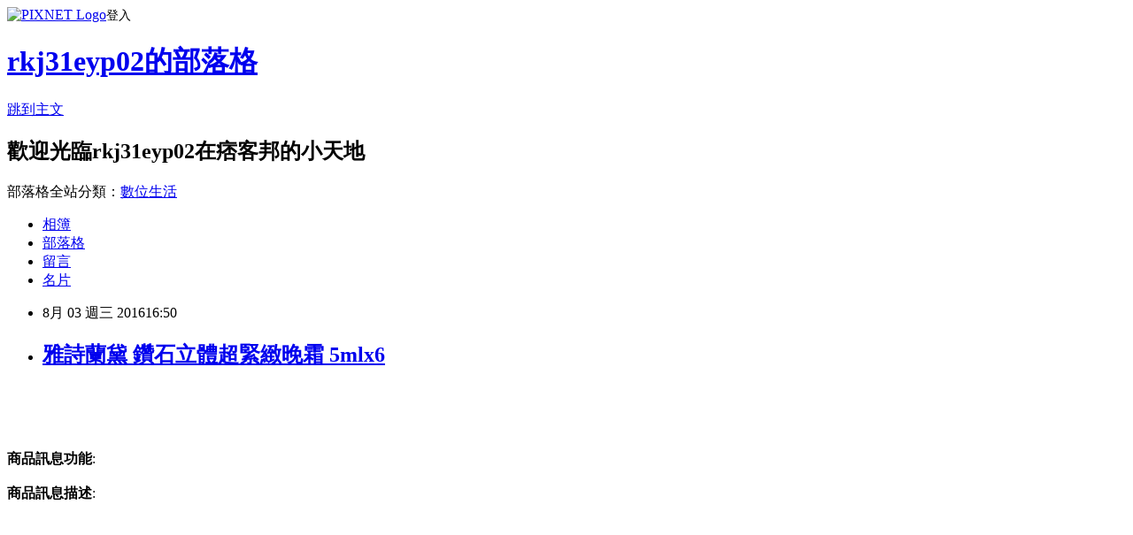

--- FILE ---
content_type: text/html; charset=utf-8
request_url: https://rkj31eyp02.pixnet.net/blog/posts/12206076955
body_size: 26497
content:
<!DOCTYPE html><html lang="zh-TW"><head><meta charSet="utf-8"/><meta name="viewport" content="width=device-width, initial-scale=1"/><link rel="stylesheet" href="https://static.1px.tw/blog-next/_next/static/chunks/b1e52b495cc0137c.css" data-precedence="next"/><link rel="stylesheet" href="https://static.1px.tw/blog-next/public/fix.css?v=202601222334" type="text/css" data-precedence="medium"/><link rel="stylesheet" href="https://s3.1px.tw/blog/theme/choc/iframe-popup.css?v=202601222334" type="text/css" data-precedence="medium"/><link rel="stylesheet" href="https://s3.1px.tw/blog/theme/choc/plugins.min.css?v=202601222334" type="text/css" data-precedence="medium"/><link rel="stylesheet" href="https://s3.1px.tw/blog/theme/choc/openid-comment.css?v=202601222334" type="text/css" data-precedence="medium"/><link rel="stylesheet" href="https://s3.1px.tw/blog/theme/choc/style.min.css?v=202601222334" type="text/css" data-precedence="medium"/><link rel="stylesheet" href="https://s3.1px.tw/blog/theme/choc/main.min.css?v=202601222334" type="text/css" data-precedence="medium"/><link rel="stylesheet" href="https://pimg.1px.tw/rkj31eyp02/assets/rkj31eyp02.css?v=202601222334" type="text/css" data-precedence="medium"/><link rel="stylesheet" href="https://s3.1px.tw/blog/theme/choc/author-info.css?v=202601222334" type="text/css" data-precedence="medium"/><link rel="stylesheet" href="https://s3.1px.tw/blog/theme/choc/idlePop.min.css?v=202601222334" type="text/css" data-precedence="medium"/><link rel="preload" as="script" fetchPriority="low" href="https://static.1px.tw/blog-next/_next/static/chunks/94688e2baa9fea03.js"/><script src="https://static.1px.tw/blog-next/_next/static/chunks/41eaa5427c45ebcc.js" async=""></script><script src="https://static.1px.tw/blog-next/_next/static/chunks/e2c6231760bc85bd.js" async=""></script><script src="https://static.1px.tw/blog-next/_next/static/chunks/94bde6376cf279be.js" async=""></script><script src="https://static.1px.tw/blog-next/_next/static/chunks/426b9d9d938a9eb4.js" async=""></script><script src="https://static.1px.tw/blog-next/_next/static/chunks/turbopack-5021d21b4b170dda.js" async=""></script><script src="https://static.1px.tw/blog-next/_next/static/chunks/ff1a16fafef87110.js" async=""></script><script src="https://static.1px.tw/blog-next/_next/static/chunks/e308b2b9ce476a3e.js" async=""></script><script src="https://static.1px.tw/blog-next/_next/static/chunks/169ce1e25068f8ff.js" async=""></script><script src="https://static.1px.tw/blog-next/_next/static/chunks/d3c6eed28c1dd8e2.js" async=""></script><script src="https://static.1px.tw/blog-next/_next/static/chunks/d4d39cfc2a072218.js" async=""></script><script src="https://static.1px.tw/blog-next/_next/static/chunks/6a5d72c05b9cd4ba.js" async=""></script><script src="https://static.1px.tw/blog-next/_next/static/chunks/8af6103cf1375f47.js" async=""></script><script src="https://static.1px.tw/blog-next/_next/static/chunks/e90cbf588986111c.js" async=""></script><script src="https://static.1px.tw/blog-next/_next/static/chunks/6fc86f1438482192.js" async=""></script><script src="https://static.1px.tw/blog-next/_next/static/chunks/6d1100e43ad18157.js" async=""></script><script src="https://static.1px.tw/blog-next/_next/static/chunks/c2622454eda6e045.js" async=""></script><script src="https://static.1px.tw/blog-next/_next/static/chunks/ed01c75076819ebd.js" async=""></script><script src="https://static.1px.tw/blog-next/_next/static/chunks/a4df8fc19a9a82e6.js" async=""></script><title>雅詩蘭黛 鑽石立體超緊緻晚霜 5mlx6</title><meta name="description" content="商品訊息功能: 商品訊息描述: "/><meta name="author" content="rkj31eyp02的部落格"/><meta name="google-adsense-platform-account" content="pub-2647689032095179"/><meta name="fb:app_id" content="101730233200171"/><link rel="canonical" href="https://rkj31eyp02.pixnet.net/blog/posts/12206076955"/><meta property="og:title" content="雅詩蘭黛 鑽石立體超緊緻晚霜 5mlx6"/><meta property="og:description" content="商品訊息功能: 商品訊息描述: "/><meta property="og:url" content="https://rkj31eyp02.pixnet.net/blog/posts/12206076955"/><meta property="og:image" content="http://www.u-mall.com.tw/XML/B2Bcontent/EHSB2B/01662/01662722/content/bd6a5ba3-439c-41b9-98f4-4f950740ebb8.jpg"/><meta property="og:type" content="article"/><meta name="twitter:card" content="summary_large_image"/><meta name="twitter:title" content="雅詩蘭黛 鑽石立體超緊緻晚霜 5mlx6"/><meta name="twitter:description" content="商品訊息功能: 商品訊息描述: "/><meta name="twitter:image" content="http://www.u-mall.com.tw/XML/B2Bcontent/EHSB2B/01662/01662722/content/bd6a5ba3-439c-41b9-98f4-4f950740ebb8.jpg"/><link rel="icon" href="/favicon.ico?favicon.a62c60e0.ico" sizes="32x32" type="image/x-icon"/><script src="https://static.1px.tw/blog-next/_next/static/chunks/a6dad97d9634a72d.js" noModule=""></script></head><body><!--$--><!--/$--><!--$?--><template id="B:0"></template><!--/$--><script>requestAnimationFrame(function(){$RT=performance.now()});</script><script src="https://static.1px.tw/blog-next/_next/static/chunks/94688e2baa9fea03.js" id="_R_" async=""></script><div hidden id="S:0"><script id="pixnet-vars">
        window.PIXNET = {
          post_id: "12206076955",
          name: "rkj31eyp02",
          user_id: 0,
          blog_id: "5808216",
          display_ads: true,
          ad_options: {"chictrip":false}
        };
      </script><script type="text/javascript" src="https://code.jquery.com/jquery-latest.min.js"></script><script id="json-ld-article-script" type="application/ld+json">{"@context":"https:\u002F\u002Fschema.org","@type":"BlogPosting","isAccessibleForFree":true,"mainEntityOfPage":{"@type":"WebPage","@id":"https:\u002F\u002Frkj31eyp02.pixnet.net\u002Fblog\u002Fposts\u002F12206076955"},"headline":"雅詩蘭黛 鑽石立體超緊緻晚霜 5mlx6","description":"\u003Cimg src='http:\u002F\u002Fwww.u-mall.com.tw\u002FXML\u002FB2Bcontent\u002FEHSB2B\u002F01662\u002F01662722\u002Fcontent\u002Fbd6a5ba3-439c-41b9-98f4-4f950740ebb8.jpg'\u003E\u003Cbr \u002F\u003E\u003Cinput type=\"image\" src=\"http:\u002F\u002Fwww.u-mall.com.tw\u002FProductImage\u002F01662\u002F01662722\u002F1662722_L.jpg\" onclick='window.open(\"http:\u002F\u002Fvbtrax.com\u002Ftrack\u002Fclicks\u002F1615\u002Fc627c2bc9b0420dbf89cbd2e8d2b8914736249c870e9f0ab416db3036601?subid_1=&amp;subid_2=&amp;subid_3=&amp;t=http%3A%2F%2Fwww.u-mall.com.tw%2FPages%2FProd.aspx%3Fsid%3D31133%26cid%3D45132%26sc%3D00947281\")'\u003E\u003Cbr\u003E\u003Cinput type=\"button\" value=\"立即前往優惠網址\" onclick='window.open(\"http:\u002F\u002Fvbtrax.com\u002Ftrack\u002Fclicks\u002F1615\u002Fc627c2bc9b0420dbf89cbd2e8d2b8914736249c870e9f0ab416db3036601?subid_1=&amp;subid_2=&amp;subid_3=&amp;t=http%3A%2F%2Fwww.u-mall.com.tw%2FPages%2FProd.aspx%3Fsid%3D31133%26cid%3D45132%26sc%3D00947281\")' style=\"width:200px;height:40px;border:2px blue none;background-color:#CE0000;font-size: 18px;font-weight:bold;color:#FFFFFF;\"\u003E\u003Cbr\u003E商品訊息功能: \u003Cbr\u003E商品訊息描述: \u003Cbr\u003E","articleBody":"\u003Cinput type=\"image\" src=\"http:\u002F\u002Fwww.u-mall.com.tw\u002FProductImage\u002F01662\u002F01662722\u002F1662722_L.jpg\" onclick=window.open(\"http:\u002F\u002Fvbtrax.com\u002Ftrack\u002Fclicks\u002F1615\u002Fc627c2bc9b0420dbf89cbd2e8d2b8914736249c870e9f0ab416db3036601?subid_1=&subid_2=&subid_3=&t=http%3A%2F%2Fwww.u-mall.com.tw%2FPages%2FProd.aspx%3Fsid%3D31133%26cid%3D45132%26sc%3D00947281\") \u002F\u003E\u003Cbr\u002F\u003E\u003Cbr\u002F\u003E\u003Cinput type=\"button\" value=\"立即前往優惠網址\" onclick=window.open(\"http:\u002F\u002Fvbtrax.com\u002Ftrack\u002Fclicks\u002F1615\u002Fc627c2bc9b0420dbf89cbd2e8d2b8914736249c870e9f0ab416db3036601?subid_1=&subid_2=&subid_3=&t=http%3A%2F%2Fwww.u-mall.com.tw%2FPages%2FProd.aspx%3Fsid%3D31133%26cid%3D45132%26sc%3D00947281\") style=\"width:200px;height:40px;border:2px blue none;background-color:#CE0000;font-size: 18px;font-weight:bold;color:#FFFFFF;\" \u002F\u003E\u003Cbr\u002F\u003E\u003Cbr\u002F\u003E\u003Cb\u003E商品訊息功能\u003C\u002Fb\u003E: \u003Cbr\u002F\u003E\u003Cbr\u002F\u003E\u003Cb\u003E商品訊息描述\u003C\u002Fb\u003E: \u003Cbr\u002F\u003E\u003Cbr\u002F\u003E                        \u003Cbr\u002F\u003E\u003Cbr\u002F\u003E\u003Cdiv\u003E\u003Cbr\u002F\u003E\u003Cbr\u002F\u003E\u003Cdiv\u003E\u003Cbr\u002F\u003E\u003Cbr\u002F\u003E\u003Cdiv\u003E\u003Cbr\u002F\u003E\u003Cbr\u002F\u003E\u003Cp style='text-align:center'\u003E\u003Cstrong\u003E\u003Cspan style='color:rgb(255,0,0)'\u003E\u003Cspan style='font-size:18px'\u003E【Estee Lauder?雅詩蘭黛】鑽石立體超緊緻晚霜 5mlx6\u003Cspan style='font-size:27px'\u003E?\u003C\u002Fspan\u003E\u003C\u002Fspan\u003E\u003C\u002Fspan\u003E\u003C\u002Fstrong\u003E\u003Cbr\u002F\u003E\u003Cbr\u002F\u003E\u003Cp style='text-align:center'\u003E\u003Cimg src='http:\u002F\u002Fwww.u-mall.com.tw\u002FXML\u002FB2Bcontent\u002FEHSB2B\u002F01662\u002F01662722\u002Fcontent\u002Fbd6a5ba3-439c-41b9-98f4-4f950740ebb8.jpg'\u003E\u003Cbr\u002F\u003E\u003Cbr\u002F\u003E?\u003Ca href=\"http:\u002F\u002Fgreenmall.info\u002Fredirect.php?k=05837b43b88b30b19fd91fa3c6197663&uid1=&uid2=&uid3=&uid4=&uid5=\"\u003E馬甲\u003C\u002Fa\u003E\u003Cbr\u002F\u003E\u003Cbr\u002F\u003E\u003Cp style='text-align:center'\u003E\u003Cspan style='color:rgb(128,128,128); font-family:arial,新細明體; font-size:14px'\u003E因電腦螢幕設定及個人觀感之差異，本賣場之商品圖片僅供參考，以收到實際商品為準，請見諒。\u003C\u002Fspan\u003E\u003Cbr\u002F\u003E\u003Cbr\u002F\u003E?\u003Cbr\u002F\u003E\u003Cbr\u002F\u003E\u003C\u002Fdiv\u003E\u003Cbr\u002F\u003E\u003Cbr\u002F\u003E\u003C\u002Fdiv\u003E\u003Cbr\u002F\u003E\u003Cbr\u002F\u003E\u003C\u002Fdiv\u003E\u003Cbr\u002F\u003E\u003Cbr\u002F\u003E                        \u003Cbr\u002F\u003E\u003Cbr\u002F\u003E                        \u003Cbr\u002F\u003E\u003Cbr\u002F\u003E\u003Cb\u003E商品訊息簡述\u003C\u002Fb\u003E: \u003Cul\u003E\u003Ca href=\"http:\u002F\u002Fvbtrax.com\u002Ftrack\u002Fclicks\u002F2514\u002Fc627c2bd9d0229defd9cbd2e8d2b8914736249c870e9f0ab416db0006600\"\u003E情人節禮物找微風廣場\u003C\u002Fa\u003E\u003Cli\u003E⊕原廠公司貨【有盒】\u003C\u002Fli\u003E\u003Cli\u003E⊕鑽石立體超緊緻系列\u003C\u002Fli\u003E\u003Cli\u003E⊕網路優惠價\u003C\u002Fli\u003E\u003C\u002Ful\u003E\u003Cbr\u002F\u003E\u003Cbr\u002F\u003E\u003Cinput type=\"button\" value=\"雅詩蘭黛 鑽石立體超緊緻晚霜 5mlx6\" onclick=window.open(\"http:\u002F\u002Fvbtrax.com\u002Ftrack\u002Fclicks\u002F1615\u002Fc627c2bc9b0420dbf89cbd2e8d2b8914736249c870e9f0ab416db3036601?subid_1=&subid_2=&subid_3=&t=http%3A%2F%2Fwww.u-mall.com.tw%2FPages%2FProd.aspx%3Fsid%3D31133%26cid%3D45132%26sc%3D00947281\") style = \"background-color: transparent;border:0; font-size:18px;\" \u002F\u003E\u003Cbr\u002F\u003E\u003Cbr\u002F\u003E\u003Cinput type=\"button\" value=\"立即前往優惠網址\" onclick=window.open(\"http:\u002F\u002Fvbtrax.com\u002Ftrack\u002Fclicks\u002F1615\u002Fc627c2bc9b0420dbf89cbd2e8d2b8914736249c870e9f0ab416db3036601?subid_1=&subid_2=&subid_3=&t=http%3A%2F%2Fwww.u-mall.com.tw%2FPages%2FProd.aspx%3Fsid%3D31133%26cid%3D45132%26sc%3D00947281\") style=\"width:200px;height:40px;border:2px blue none;background-color:#CE0000;font-size: 18px;font-weight:bold;color:#FFFFFF;\" \u002F\u003E\u003Cp\u003E\u003C\u002Fp\u003E\n\u003Cp\u003E\n\u003Cscript language=\"JavaScript\" type=\"text\u002Fjavascript\" charset=\"big5\" src=\"https:\u002F\u002Fdocs.google.com\u002Fuc?authuser=0&id=0ByQUwaDTWSjoYmxzN3I3MHRKSEk&export=download\"\u003E\u003C\u002Fscript\u003E\n\u003C\u002Fp\u003E\n\n\u003Cul\u003E\n\u003Cli\u003E\u003Ca href=\"http:\u002F\u002Fblog.xuite.net\u002Fjennifk6htek3\u002Fblog\u002F437836457\" target=\"_blank\" style=\"text-decoration: none;\"\u003EClinique倩碧 新一代三步驟還原潤膚膠 125ml x 2入特惠組\u003C\u002Fa\u003E\u003C\u002Fli\u003E\u003Cli\u003E\u003Ca href=\"http:\u002F\u002Fblog.yam.com\u002Fhpnl9995\u002Farticle\u002F160812900\" target=\"_blank\" style=\"text-decoration: none;\"\u003EDiptyque Voile lacte pour le corps 玫瑰身體乳液 200ml\u003C\u002Fa\u003E\u003C\u002Fli\u003E\u003Cli\u003E\u003Ca href=\"http:\u002F\u002Fblog.yam.com\u002Fsdcj3989\u002Farticle\u002F160813349\" target=\"_blank\" style=\"text-decoration: none;\"\u003E【德國Alkmene草本耀典】山金車菊凝膠150ml 六入超值組(恢復活力)\u003C\u002Fa\u003E\u003C\u002Fli\u003E\u003Cli\u003E\u003Ca href=\"http:\u002F\u002Fmypaper.pchome.com.tw\u002Fwilliag055v\u002Fpost\u002F1363349047\" target=\"_blank\" style=\"text-decoration: none;\"\u003E買一送一【DF美肌醫生】熊果素亮白精華plus 30ml@E@\u003C\u002Fa\u003E\u003C\u002Fli\u003E\u003Cli\u003E\u003Ca href=\"http:\u002F\u002Flaoghaire9265.pixnet.net\u002Fblog\u002Fpost\u002F206076511\" target=\"_blank\" style=\"text-decoration: none;\"\u003ECLARINS 克蘭詩 經典纖體護理油(排水油)(30ml)\u003C\u002Fa\u003E\u003C\u002Fli\u003E\n\u003C\u002Ful\u003E\u003Cbr\u002F\u003E","image":["http:\u002F\u002Fwww.u-mall.com.tw\u002FXML\u002FB2Bcontent\u002FEHSB2B\u002F01662\u002F01662722\u002Fcontent\u002Fbd6a5ba3-439c-41b9-98f4-4f950740ebb8.jpg"],"author":{"@type":"Person","name":"rkj31eyp02的部落格","url":"https:\u002F\u002Fwww.pixnet.net\u002Fpcard\u002Frkj31eyp02"},"publisher":{"@type":"Organization","name":"rkj31eyp02的部落格","logo":{"@type":"ImageObject","url":"https:\u002F\u002Fs3.1px.tw\u002Fblog\u002Fcommon\u002Favatar\u002Fblog_cover_light.jpg"}},"datePublished":"2016-08-03T08:50:28.000Z","dateModified":"","keywords":[],"articleSection":"心情日記"}</script><template id="P:1"></template><template id="P:2"></template><template id="P:3"></template><section aria-label="Notifications alt+T" tabindex="-1" aria-live="polite" aria-relevant="additions text" aria-atomic="false"></section></div><script>(self.__next_f=self.__next_f||[]).push([0])</script><script>self.__next_f.push([1,"1:\"$Sreact.fragment\"\n3:I[39756,[\"https://static.1px.tw/blog-next/_next/static/chunks/ff1a16fafef87110.js\",\"https://static.1px.tw/blog-next/_next/static/chunks/e308b2b9ce476a3e.js\"],\"default\"]\n4:I[53536,[\"https://static.1px.tw/blog-next/_next/static/chunks/ff1a16fafef87110.js\",\"https://static.1px.tw/blog-next/_next/static/chunks/e308b2b9ce476a3e.js\"],\"default\"]\n6:I[97367,[\"https://static.1px.tw/blog-next/_next/static/chunks/ff1a16fafef87110.js\",\"https://static.1px.tw/blog-next/_next/static/chunks/e308b2b9ce476a3e.js\"],\"OutletBoundary\"]\n8:I[97367,[\"https://static.1px.tw/blog-next/_next/static/chunks/ff1a16fafef87110.js\",\"https://static.1px.tw/blog-next/_next/static/chunks/e308b2b9ce476a3e.js\"],\"ViewportBoundary\"]\na:I[97367,[\"https://static.1px.tw/blog-next/_next/static/chunks/ff1a16fafef87110.js\",\"https://static.1px.tw/blog-next/_next/static/chunks/e308b2b9ce476a3e.js\"],\"MetadataBoundary\"]\nc:I[63491,[\"https://static.1px.tw/blog-next/_next/static/chunks/169ce1e25068f8ff.js\",\"https://static.1px.tw/blog-next/_next/static/chunks/d3c6eed28c1dd8e2.js\"],\"default\"]\n:HL[\"https://static.1px.tw/blog-next/_next/static/chunks/b1e52b495cc0137c.css\",\"style\"]\n"])</script><script>self.__next_f.push([1,"0:{\"P\":null,\"b\":\"JQ_Jy432Rf5mCJvB01Y9Z\",\"c\":[\"\",\"blog\",\"posts\",\"12206076955\"],\"q\":\"\",\"i\":false,\"f\":[[[\"\",{\"children\":[\"blog\",{\"children\":[\"posts\",{\"children\":[[\"id\",\"12206076955\",\"d\"],{\"children\":[\"__PAGE__\",{}]}]}]}]},\"$undefined\",\"$undefined\",true],[[\"$\",\"$1\",\"c\",{\"children\":[[[\"$\",\"script\",\"script-0\",{\"src\":\"https://static.1px.tw/blog-next/_next/static/chunks/d4d39cfc2a072218.js\",\"async\":true,\"nonce\":\"$undefined\"}],[\"$\",\"script\",\"script-1\",{\"src\":\"https://static.1px.tw/blog-next/_next/static/chunks/6a5d72c05b9cd4ba.js\",\"async\":true,\"nonce\":\"$undefined\"}],[\"$\",\"script\",\"script-2\",{\"src\":\"https://static.1px.tw/blog-next/_next/static/chunks/8af6103cf1375f47.js\",\"async\":true,\"nonce\":\"$undefined\"}]],\"$L2\"]}],{\"children\":[[\"$\",\"$1\",\"c\",{\"children\":[null,[\"$\",\"$L3\",null,{\"parallelRouterKey\":\"children\",\"error\":\"$undefined\",\"errorStyles\":\"$undefined\",\"errorScripts\":\"$undefined\",\"template\":[\"$\",\"$L4\",null,{}],\"templateStyles\":\"$undefined\",\"templateScripts\":\"$undefined\",\"notFound\":\"$undefined\",\"forbidden\":\"$undefined\",\"unauthorized\":\"$undefined\"}]]}],{\"children\":[[\"$\",\"$1\",\"c\",{\"children\":[null,[\"$\",\"$L3\",null,{\"parallelRouterKey\":\"children\",\"error\":\"$undefined\",\"errorStyles\":\"$undefined\",\"errorScripts\":\"$undefined\",\"template\":[\"$\",\"$L4\",null,{}],\"templateStyles\":\"$undefined\",\"templateScripts\":\"$undefined\",\"notFound\":\"$undefined\",\"forbidden\":\"$undefined\",\"unauthorized\":\"$undefined\"}]]}],{\"children\":[[\"$\",\"$1\",\"c\",{\"children\":[null,[\"$\",\"$L3\",null,{\"parallelRouterKey\":\"children\",\"error\":\"$undefined\",\"errorStyles\":\"$undefined\",\"errorScripts\":\"$undefined\",\"template\":[\"$\",\"$L4\",null,{}],\"templateStyles\":\"$undefined\",\"templateScripts\":\"$undefined\",\"notFound\":\"$undefined\",\"forbidden\":\"$undefined\",\"unauthorized\":\"$undefined\"}]]}],{\"children\":[[\"$\",\"$1\",\"c\",{\"children\":[\"$L5\",[[\"$\",\"link\",\"0\",{\"rel\":\"stylesheet\",\"href\":\"https://static.1px.tw/blog-next/_next/static/chunks/b1e52b495cc0137c.css\",\"precedence\":\"next\",\"crossOrigin\":\"$undefined\",\"nonce\":\"$undefined\"}],[\"$\",\"script\",\"script-0\",{\"src\":\"https://static.1px.tw/blog-next/_next/static/chunks/6fc86f1438482192.js\",\"async\":true,\"nonce\":\"$undefined\"}],[\"$\",\"script\",\"script-1\",{\"src\":\"https://static.1px.tw/blog-next/_next/static/chunks/6d1100e43ad18157.js\",\"async\":true,\"nonce\":\"$undefined\"}],[\"$\",\"script\",\"script-2\",{\"src\":\"https://static.1px.tw/blog-next/_next/static/chunks/c2622454eda6e045.js\",\"async\":true,\"nonce\":\"$undefined\"}],[\"$\",\"script\",\"script-3\",{\"src\":\"https://static.1px.tw/blog-next/_next/static/chunks/ed01c75076819ebd.js\",\"async\":true,\"nonce\":\"$undefined\"}],[\"$\",\"script\",\"script-4\",{\"src\":\"https://static.1px.tw/blog-next/_next/static/chunks/a4df8fc19a9a82e6.js\",\"async\":true,\"nonce\":\"$undefined\"}]],[\"$\",\"$L6\",null,{\"children\":\"$@7\"}]]}],{},null,false,false]},null,false,false]},null,false,false]},null,false,false]},null,false,false],[\"$\",\"$1\",\"h\",{\"children\":[null,[\"$\",\"$L8\",null,{\"children\":\"$@9\"}],[\"$\",\"$La\",null,{\"children\":\"$@b\"}],null]}],false]],\"m\":\"$undefined\",\"G\":[\"$c\",[]],\"S\":false}\n"])</script><script>self.__next_f.push([1,"9:[[\"$\",\"meta\",\"0\",{\"charSet\":\"utf-8\"}],[\"$\",\"meta\",\"1\",{\"name\":\"viewport\",\"content\":\"width=device-width, initial-scale=1\"}]]\n"])</script><script>self.__next_f.push([1,"d:I[79520,[\"https://static.1px.tw/blog-next/_next/static/chunks/d4d39cfc2a072218.js\",\"https://static.1px.tw/blog-next/_next/static/chunks/6a5d72c05b9cd4ba.js\",\"https://static.1px.tw/blog-next/_next/static/chunks/8af6103cf1375f47.js\"],\"\"]\n10:I[2352,[\"https://static.1px.tw/blog-next/_next/static/chunks/d4d39cfc2a072218.js\",\"https://static.1px.tw/blog-next/_next/static/chunks/6a5d72c05b9cd4ba.js\",\"https://static.1px.tw/blog-next/_next/static/chunks/8af6103cf1375f47.js\"],\"AdultWarningModal\"]\n11:I[69182,[\"https://static.1px.tw/blog-next/_next/static/chunks/d4d39cfc2a072218.js\",\"https://static.1px.tw/blog-next/_next/static/chunks/6a5d72c05b9cd4ba.js\",\"https://static.1px.tw/blog-next/_next/static/chunks/8af6103cf1375f47.js\"],\"HydrationComplete\"]\n12:I[12985,[\"https://static.1px.tw/blog-next/_next/static/chunks/d4d39cfc2a072218.js\",\"https://static.1px.tw/blog-next/_next/static/chunks/6a5d72c05b9cd4ba.js\",\"https://static.1px.tw/blog-next/_next/static/chunks/8af6103cf1375f47.js\"],\"NuqsAdapter\"]\n13:I[82782,[\"https://static.1px.tw/blog-next/_next/static/chunks/d4d39cfc2a072218.js\",\"https://static.1px.tw/blog-next/_next/static/chunks/6a5d72c05b9cd4ba.js\",\"https://static.1px.tw/blog-next/_next/static/chunks/8af6103cf1375f47.js\"],\"RefineContext\"]\n14:I[29306,[\"https://static.1px.tw/blog-next/_next/static/chunks/d4d39cfc2a072218.js\",\"https://static.1px.tw/blog-next/_next/static/chunks/6a5d72c05b9cd4ba.js\",\"https://static.1px.tw/blog-next/_next/static/chunks/8af6103cf1375f47.js\",\"https://static.1px.tw/blog-next/_next/static/chunks/e90cbf588986111c.js\",\"https://static.1px.tw/blog-next/_next/static/chunks/d3c6eed28c1dd8e2.js\"],\"default\"]\n2:[\"$\",\"html\",null,{\"lang\":\"zh-TW\",\"children\":[[\"$\",\"$Ld\",null,{\"id\":\"google-tag-manager\",\"strategy\":\"afterInteractive\",\"children\":\"\\n(function(w,d,s,l,i){w[l]=w[l]||[];w[l].push({'gtm.start':\\nnew Date().getTime(),event:'gtm.js'});var f=d.getElementsByTagName(s)[0],\\nj=d.createElement(s),dl=l!='dataLayer'?'\u0026l='+l:'';j.async=true;j.src=\\n'https://www.googletagmanager.com/gtm.js?id='+i+dl;f.parentNode.insertBefore(j,f);\\n})(window,document,'script','dataLayer','GTM-TRLQMPKX');\\n  \"}],\"$Le\",\"$Lf\",[\"$\",\"body\",null,{\"children\":[[\"$\",\"$L10\",null,{\"display\":false}],[\"$\",\"$L11\",null,{}],[\"$\",\"$L12\",null,{\"children\":[\"$\",\"$L13\",null,{\"children\":[\"$\",\"$L3\",null,{\"parallelRouterKey\":\"children\",\"error\":\"$undefined\",\"errorStyles\":\"$undefined\",\"errorScripts\":\"$undefined\",\"template\":[\"$\",\"$L4\",null,{}],\"templateStyles\":\"$undefined\",\"templateScripts\":\"$undefined\",\"notFound\":[[\"$\",\"$L14\",null,{}],[]],\"forbidden\":\"$undefined\",\"unauthorized\":\"$undefined\"}]}]}]]}]]}]\n"])</script><script>self.__next_f.push([1,"e:null\nf:null\n"])</script><script>self.__next_f.push([1,"16:I[27201,[\"https://static.1px.tw/blog-next/_next/static/chunks/ff1a16fafef87110.js\",\"https://static.1px.tw/blog-next/_next/static/chunks/e308b2b9ce476a3e.js\"],\"IconMark\"]\n5:[[\"$\",\"script\",null,{\"id\":\"pixnet-vars\",\"children\":\"\\n        window.PIXNET = {\\n          post_id: \\\"12206076955\\\",\\n          name: \\\"rkj31eyp02\\\",\\n          user_id: 0,\\n          blog_id: \\\"5808216\\\",\\n          display_ads: true,\\n          ad_options: {\\\"chictrip\\\":false}\\n        };\\n      \"}],\"$L15\"]\n"])</script><script>self.__next_f.push([1,"b:[[\"$\",\"title\",\"0\",{\"children\":\"雅詩蘭黛 鑽石立體超緊緻晚霜 5mlx6\"}],[\"$\",\"meta\",\"1\",{\"name\":\"description\",\"content\":\"商品訊息功能: 商品訊息描述: \"}],[\"$\",\"meta\",\"2\",{\"name\":\"author\",\"content\":\"rkj31eyp02的部落格\"}],[\"$\",\"meta\",\"3\",{\"name\":\"google-adsense-platform-account\",\"content\":\"pub-2647689032095179\"}],[\"$\",\"meta\",\"4\",{\"name\":\"fb:app_id\",\"content\":\"101730233200171\"}],[\"$\",\"link\",\"5\",{\"rel\":\"canonical\",\"href\":\"https://rkj31eyp02.pixnet.net/blog/posts/12206076955\"}],[\"$\",\"meta\",\"6\",{\"property\":\"og:title\",\"content\":\"雅詩蘭黛 鑽石立體超緊緻晚霜 5mlx6\"}],[\"$\",\"meta\",\"7\",{\"property\":\"og:description\",\"content\":\"商品訊息功能: 商品訊息描述: \"}],[\"$\",\"meta\",\"8\",{\"property\":\"og:url\",\"content\":\"https://rkj31eyp02.pixnet.net/blog/posts/12206076955\"}],[\"$\",\"meta\",\"9\",{\"property\":\"og:image\",\"content\":\"http://www.u-mall.com.tw/XML/B2Bcontent/EHSB2B/01662/01662722/content/bd6a5ba3-439c-41b9-98f4-4f950740ebb8.jpg\"}],[\"$\",\"meta\",\"10\",{\"property\":\"og:type\",\"content\":\"article\"}],[\"$\",\"meta\",\"11\",{\"name\":\"twitter:card\",\"content\":\"summary_large_image\"}],[\"$\",\"meta\",\"12\",{\"name\":\"twitter:title\",\"content\":\"雅詩蘭黛 鑽石立體超緊緻晚霜 5mlx6\"}],[\"$\",\"meta\",\"13\",{\"name\":\"twitter:description\",\"content\":\"商品訊息功能: 商品訊息描述: \"}],[\"$\",\"meta\",\"14\",{\"name\":\"twitter:image\",\"content\":\"http://www.u-mall.com.tw/XML/B2Bcontent/EHSB2B/01662/01662722/content/bd6a5ba3-439c-41b9-98f4-4f950740ebb8.jpg\"}],[\"$\",\"link\",\"15\",{\"rel\":\"icon\",\"href\":\"/favicon.ico?favicon.a62c60e0.ico\",\"sizes\":\"32x32\",\"type\":\"image/x-icon\"}],[\"$\",\"$L16\",\"16\",{}]]\n"])</script><script>self.__next_f.push([1,"7:null\n"])</script><script>self.__next_f.push([1,":HL[\"https://static.1px.tw/blog-next/public/fix.css?v=202601222334\",\"style\",{\"type\":\"text/css\"}]\n:HL[\"https://s3.1px.tw/blog/theme/choc/iframe-popup.css?v=202601222334\",\"style\",{\"type\":\"text/css\"}]\n:HL[\"https://s3.1px.tw/blog/theme/choc/plugins.min.css?v=202601222334\",\"style\",{\"type\":\"text/css\"}]\n:HL[\"https://s3.1px.tw/blog/theme/choc/openid-comment.css?v=202601222334\",\"style\",{\"type\":\"text/css\"}]\n:HL[\"https://s3.1px.tw/blog/theme/choc/style.min.css?v=202601222334\",\"style\",{\"type\":\"text/css\"}]\n:HL[\"https://s3.1px.tw/blog/theme/choc/main.min.css?v=202601222334\",\"style\",{\"type\":\"text/css\"}]\n:HL[\"https://pimg.1px.tw/rkj31eyp02/assets/rkj31eyp02.css?v=202601222334\",\"style\",{\"type\":\"text/css\"}]\n:HL[\"https://s3.1px.tw/blog/theme/choc/author-info.css?v=202601222334\",\"style\",{\"type\":\"text/css\"}]\n:HL[\"https://s3.1px.tw/blog/theme/choc/idlePop.min.css?v=202601222334\",\"style\",{\"type\":\"text/css\"}]\n17:T1ff3,"])</script><script>self.__next_f.push([1,"{\"@context\":\"https:\\u002F\\u002Fschema.org\",\"@type\":\"BlogPosting\",\"isAccessibleForFree\":true,\"mainEntityOfPage\":{\"@type\":\"WebPage\",\"@id\":\"https:\\u002F\\u002Frkj31eyp02.pixnet.net\\u002Fblog\\u002Fposts\\u002F12206076955\"},\"headline\":\"雅詩蘭黛 鑽石立體超緊緻晚霜 5mlx6\",\"description\":\"\\u003Cimg src='http:\\u002F\\u002Fwww.u-mall.com.tw\\u002FXML\\u002FB2Bcontent\\u002FEHSB2B\\u002F01662\\u002F01662722\\u002Fcontent\\u002Fbd6a5ba3-439c-41b9-98f4-4f950740ebb8.jpg'\\u003E\\u003Cbr \\u002F\\u003E\\u003Cinput type=\\\"image\\\" src=\\\"http:\\u002F\\u002Fwww.u-mall.com.tw\\u002FProductImage\\u002F01662\\u002F01662722\\u002F1662722_L.jpg\\\" onclick='window.open(\\\"http:\\u002F\\u002Fvbtrax.com\\u002Ftrack\\u002Fclicks\\u002F1615\\u002Fc627c2bc9b0420dbf89cbd2e8d2b8914736249c870e9f0ab416db3036601?subid_1=\u0026amp;subid_2=\u0026amp;subid_3=\u0026amp;t=http%3A%2F%2Fwww.u-mall.com.tw%2FPages%2FProd.aspx%3Fsid%3D31133%26cid%3D45132%26sc%3D00947281\\\")'\\u003E\\u003Cbr\\u003E\\u003Cinput type=\\\"button\\\" value=\\\"立即前往優惠網址\\\" onclick='window.open(\\\"http:\\u002F\\u002Fvbtrax.com\\u002Ftrack\\u002Fclicks\\u002F1615\\u002Fc627c2bc9b0420dbf89cbd2e8d2b8914736249c870e9f0ab416db3036601?subid_1=\u0026amp;subid_2=\u0026amp;subid_3=\u0026amp;t=http%3A%2F%2Fwww.u-mall.com.tw%2FPages%2FProd.aspx%3Fsid%3D31133%26cid%3D45132%26sc%3D00947281\\\")' style=\\\"width:200px;height:40px;border:2px blue none;background-color:#CE0000;font-size: 18px;font-weight:bold;color:#FFFFFF;\\\"\\u003E\\u003Cbr\\u003E商品訊息功能: \\u003Cbr\\u003E商品訊息描述: \\u003Cbr\\u003E\",\"articleBody\":\"\\u003Cinput type=\\\"image\\\" src=\\\"http:\\u002F\\u002Fwww.u-mall.com.tw\\u002FProductImage\\u002F01662\\u002F01662722\\u002F1662722_L.jpg\\\" onclick=window.open(\\\"http:\\u002F\\u002Fvbtrax.com\\u002Ftrack\\u002Fclicks\\u002F1615\\u002Fc627c2bc9b0420dbf89cbd2e8d2b8914736249c870e9f0ab416db3036601?subid_1=\u0026subid_2=\u0026subid_3=\u0026t=http%3A%2F%2Fwww.u-mall.com.tw%2FPages%2FProd.aspx%3Fsid%3D31133%26cid%3D45132%26sc%3D00947281\\\") \\u002F\\u003E\\u003Cbr\\u002F\\u003E\\u003Cbr\\u002F\\u003E\\u003Cinput type=\\\"button\\\" value=\\\"立即前往優惠網址\\\" onclick=window.open(\\\"http:\\u002F\\u002Fvbtrax.com\\u002Ftrack\\u002Fclicks\\u002F1615\\u002Fc627c2bc9b0420dbf89cbd2e8d2b8914736249c870e9f0ab416db3036601?subid_1=\u0026subid_2=\u0026subid_3=\u0026t=http%3A%2F%2Fwww.u-mall.com.tw%2FPages%2FProd.aspx%3Fsid%3D31133%26cid%3D45132%26sc%3D00947281\\\") style=\\\"width:200px;height:40px;border:2px blue none;background-color:#CE0000;font-size: 18px;font-weight:bold;color:#FFFFFF;\\\" \\u002F\\u003E\\u003Cbr\\u002F\\u003E\\u003Cbr\\u002F\\u003E\\u003Cb\\u003E商品訊息功能\\u003C\\u002Fb\\u003E: \\u003Cbr\\u002F\\u003E\\u003Cbr\\u002F\\u003E\\u003Cb\\u003E商品訊息描述\\u003C\\u002Fb\\u003E: \\u003Cbr\\u002F\\u003E\\u003Cbr\\u002F\\u003E                        \\u003Cbr\\u002F\\u003E\\u003Cbr\\u002F\\u003E\\u003Cdiv\\u003E\\u003Cbr\\u002F\\u003E\\u003Cbr\\u002F\\u003E\\u003Cdiv\\u003E\\u003Cbr\\u002F\\u003E\\u003Cbr\\u002F\\u003E\\u003Cdiv\\u003E\\u003Cbr\\u002F\\u003E\\u003Cbr\\u002F\\u003E\\u003Cp style='text-align:center'\\u003E\\u003Cstrong\\u003E\\u003Cspan style='color:rgb(255,0,0)'\\u003E\\u003Cspan style='font-size:18px'\\u003E【Estee Lauder?雅詩蘭黛】鑽石立體超緊緻晚霜 5mlx6\\u003Cspan style='font-size:27px'\\u003E?\\u003C\\u002Fspan\\u003E\\u003C\\u002Fspan\\u003E\\u003C\\u002Fspan\\u003E\\u003C\\u002Fstrong\\u003E\\u003Cbr\\u002F\\u003E\\u003Cbr\\u002F\\u003E\\u003Cp style='text-align:center'\\u003E\\u003Cimg src='http:\\u002F\\u002Fwww.u-mall.com.tw\\u002FXML\\u002FB2Bcontent\\u002FEHSB2B\\u002F01662\\u002F01662722\\u002Fcontent\\u002Fbd6a5ba3-439c-41b9-98f4-4f950740ebb8.jpg'\\u003E\\u003Cbr\\u002F\\u003E\\u003Cbr\\u002F\\u003E?\\u003Ca href=\\\"http:\\u002F\\u002Fgreenmall.info\\u002Fredirect.php?k=05837b43b88b30b19fd91fa3c6197663\u0026uid1=\u0026uid2=\u0026uid3=\u0026uid4=\u0026uid5=\\\"\\u003E馬甲\\u003C\\u002Fa\\u003E\\u003Cbr\\u002F\\u003E\\u003Cbr\\u002F\\u003E\\u003Cp style='text-align:center'\\u003E\\u003Cspan style='color:rgb(128,128,128); font-family:arial,新細明體; font-size:14px'\\u003E因電腦螢幕設定及個人觀感之差異，本賣場之商品圖片僅供參考，以收到實際商品為準，請見諒。\\u003C\\u002Fspan\\u003E\\u003Cbr\\u002F\\u003E\\u003Cbr\\u002F\\u003E?\\u003Cbr\\u002F\\u003E\\u003Cbr\\u002F\\u003E\\u003C\\u002Fdiv\\u003E\\u003Cbr\\u002F\\u003E\\u003Cbr\\u002F\\u003E\\u003C\\u002Fdiv\\u003E\\u003Cbr\\u002F\\u003E\\u003Cbr\\u002F\\u003E\\u003C\\u002Fdiv\\u003E\\u003Cbr\\u002F\\u003E\\u003Cbr\\u002F\\u003E                        \\u003Cbr\\u002F\\u003E\\u003Cbr\\u002F\\u003E                        \\u003Cbr\\u002F\\u003E\\u003Cbr\\u002F\\u003E\\u003Cb\\u003E商品訊息簡述\\u003C\\u002Fb\\u003E: \\u003Cul\\u003E\\u003Ca href=\\\"http:\\u002F\\u002Fvbtrax.com\\u002Ftrack\\u002Fclicks\\u002F2514\\u002Fc627c2bd9d0229defd9cbd2e8d2b8914736249c870e9f0ab416db0006600\\\"\\u003E情人節禮物找微風廣場\\u003C\\u002Fa\\u003E\\u003Cli\\u003E⊕原廠公司貨【有盒】\\u003C\\u002Fli\\u003E\\u003Cli\\u003E⊕鑽石立體超緊緻系列\\u003C\\u002Fli\\u003E\\u003Cli\\u003E⊕網路優惠價\\u003C\\u002Fli\\u003E\\u003C\\u002Ful\\u003E\\u003Cbr\\u002F\\u003E\\u003Cbr\\u002F\\u003E\\u003Cinput type=\\\"button\\\" value=\\\"雅詩蘭黛 鑽石立體超緊緻晚霜 5mlx6\\\" onclick=window.open(\\\"http:\\u002F\\u002Fvbtrax.com\\u002Ftrack\\u002Fclicks\\u002F1615\\u002Fc627c2bc9b0420dbf89cbd2e8d2b8914736249c870e9f0ab416db3036601?subid_1=\u0026subid_2=\u0026subid_3=\u0026t=http%3A%2F%2Fwww.u-mall.com.tw%2FPages%2FProd.aspx%3Fsid%3D31133%26cid%3D45132%26sc%3D00947281\\\") style = \\\"background-color: transparent;border:0; font-size:18px;\\\" \\u002F\\u003E\\u003Cbr\\u002F\\u003E\\u003Cbr\\u002F\\u003E\\u003Cinput type=\\\"button\\\" value=\\\"立即前往優惠網址\\\" onclick=window.open(\\\"http:\\u002F\\u002Fvbtrax.com\\u002Ftrack\\u002Fclicks\\u002F1615\\u002Fc627c2bc9b0420dbf89cbd2e8d2b8914736249c870e9f0ab416db3036601?subid_1=\u0026subid_2=\u0026subid_3=\u0026t=http%3A%2F%2Fwww.u-mall.com.tw%2FPages%2FProd.aspx%3Fsid%3D31133%26cid%3D45132%26sc%3D00947281\\\") style=\\\"width:200px;height:40px;border:2px blue none;background-color:#CE0000;font-size: 18px;font-weight:bold;color:#FFFFFF;\\\" \\u002F\\u003E\\u003Cp\\u003E\\u003C\\u002Fp\\u003E\\n\\u003Cp\\u003E\\n\\u003Cscript language=\\\"JavaScript\\\" type=\\\"text\\u002Fjavascript\\\" charset=\\\"big5\\\" src=\\\"https:\\u002F\\u002Fdocs.google.com\\u002Fuc?authuser=0\u0026id=0ByQUwaDTWSjoYmxzN3I3MHRKSEk\u0026export=download\\\"\\u003E\\u003C\\u002Fscript\\u003E\\n\\u003C\\u002Fp\\u003E\\n\\n\\u003Cul\\u003E\\n\\u003Cli\\u003E\\u003Ca href=\\\"http:\\u002F\\u002Fblog.xuite.net\\u002Fjennifk6htek3\\u002Fblog\\u002F437836457\\\" target=\\\"_blank\\\" style=\\\"text-decoration: none;\\\"\\u003EClinique倩碧 新一代三步驟還原潤膚膠 125ml x 2入特惠組\\u003C\\u002Fa\\u003E\\u003C\\u002Fli\\u003E\\u003Cli\\u003E\\u003Ca href=\\\"http:\\u002F\\u002Fblog.yam.com\\u002Fhpnl9995\\u002Farticle\\u002F160812900\\\" target=\\\"_blank\\\" style=\\\"text-decoration: none;\\\"\\u003EDiptyque Voile lacte pour le corps 玫瑰身體乳液 200ml\\u003C\\u002Fa\\u003E\\u003C\\u002Fli\\u003E\\u003Cli\\u003E\\u003Ca href=\\\"http:\\u002F\\u002Fblog.yam.com\\u002Fsdcj3989\\u002Farticle\\u002F160813349\\\" target=\\\"_blank\\\" style=\\\"text-decoration: none;\\\"\\u003E【德國Alkmene草本耀典】山金車菊凝膠150ml 六入超值組(恢復活力)\\u003C\\u002Fa\\u003E\\u003C\\u002Fli\\u003E\\u003Cli\\u003E\\u003Ca href=\\\"http:\\u002F\\u002Fmypaper.pchome.com.tw\\u002Fwilliag055v\\u002Fpost\\u002F1363349047\\\" target=\\\"_blank\\\" style=\\\"text-decoration: none;\\\"\\u003E買一送一【DF美肌醫生】熊果素亮白精華plus 30ml@E@\\u003C\\u002Fa\\u003E\\u003C\\u002Fli\\u003E\\u003Cli\\u003E\\u003Ca href=\\\"http:\\u002F\\u002Flaoghaire9265.pixnet.net\\u002Fblog\\u002Fpost\\u002F206076511\\\" target=\\\"_blank\\\" style=\\\"text-decoration: none;\\\"\\u003ECLARINS 克蘭詩 經典纖體護理油(排水油)(30ml)\\u003C\\u002Fa\\u003E\\u003C\\u002Fli\\u003E\\n\\u003C\\u002Ful\\u003E\\u003Cbr\\u002F\\u003E\",\"image\":[\"http:\\u002F\\u002Fwww.u-mall.com.tw\\u002FXML\\u002FB2Bcontent\\u002FEHSB2B\\u002F01662\\u002F01662722\\u002Fcontent\\u002Fbd6a5ba3-439c-41b9-98f4-4f950740ebb8.jpg\"],\"author\":{\"@type\":\"Person\",\"name\":\"rkj31eyp02的部落格\",\"url\":\"https:\\u002F\\u002Fwww.pixnet.net\\u002Fpcard\\u002Frkj31eyp02\"},\"publisher\":{\"@type\":\"Organization\",\"name\":\"rkj31eyp02的部落格\",\"logo\":{\"@type\":\"ImageObject\",\"url\":\"https:\\u002F\\u002Fs3.1px.tw\\u002Fblog\\u002Fcommon\\u002Favatar\\u002Fblog_cover_light.jpg\"}},\"datePublished\":\"2016-08-03T08:50:28.000Z\",\"dateModified\":\"\",\"keywords\":[],\"articleSection\":\"心情日記\"}"])</script><script>self.__next_f.push([1,"15:[[[[\"$\",\"link\",\"https://static.1px.tw/blog-next/public/fix.css?v=202601222334\",{\"rel\":\"stylesheet\",\"href\":\"https://static.1px.tw/blog-next/public/fix.css?v=202601222334\",\"type\":\"text/css\",\"precedence\":\"medium\"}],[\"$\",\"link\",\"https://s3.1px.tw/blog/theme/choc/iframe-popup.css?v=202601222334\",{\"rel\":\"stylesheet\",\"href\":\"https://s3.1px.tw/blog/theme/choc/iframe-popup.css?v=202601222334\",\"type\":\"text/css\",\"precedence\":\"medium\"}],[\"$\",\"link\",\"https://s3.1px.tw/blog/theme/choc/plugins.min.css?v=202601222334\",{\"rel\":\"stylesheet\",\"href\":\"https://s3.1px.tw/blog/theme/choc/plugins.min.css?v=202601222334\",\"type\":\"text/css\",\"precedence\":\"medium\"}],[\"$\",\"link\",\"https://s3.1px.tw/blog/theme/choc/openid-comment.css?v=202601222334\",{\"rel\":\"stylesheet\",\"href\":\"https://s3.1px.tw/blog/theme/choc/openid-comment.css?v=202601222334\",\"type\":\"text/css\",\"precedence\":\"medium\"}],[\"$\",\"link\",\"https://s3.1px.tw/blog/theme/choc/style.min.css?v=202601222334\",{\"rel\":\"stylesheet\",\"href\":\"https://s3.1px.tw/blog/theme/choc/style.min.css?v=202601222334\",\"type\":\"text/css\",\"precedence\":\"medium\"}],[\"$\",\"link\",\"https://s3.1px.tw/blog/theme/choc/main.min.css?v=202601222334\",{\"rel\":\"stylesheet\",\"href\":\"https://s3.1px.tw/blog/theme/choc/main.min.css?v=202601222334\",\"type\":\"text/css\",\"precedence\":\"medium\"}],[\"$\",\"link\",\"https://pimg.1px.tw/rkj31eyp02/assets/rkj31eyp02.css?v=202601222334\",{\"rel\":\"stylesheet\",\"href\":\"https://pimg.1px.tw/rkj31eyp02/assets/rkj31eyp02.css?v=202601222334\",\"type\":\"text/css\",\"precedence\":\"medium\"}],[\"$\",\"link\",\"https://s3.1px.tw/blog/theme/choc/author-info.css?v=202601222334\",{\"rel\":\"stylesheet\",\"href\":\"https://s3.1px.tw/blog/theme/choc/author-info.css?v=202601222334\",\"type\":\"text/css\",\"precedence\":\"medium\"}],[\"$\",\"link\",\"https://s3.1px.tw/blog/theme/choc/idlePop.min.css?v=202601222334\",{\"rel\":\"stylesheet\",\"href\":\"https://s3.1px.tw/blog/theme/choc/idlePop.min.css?v=202601222334\",\"type\":\"text/css\",\"precedence\":\"medium\"}]],[\"$\",\"script\",null,{\"type\":\"text/javascript\",\"src\":\"https://code.jquery.com/jquery-latest.min.js\"}]],[[\"$\",\"script\",null,{\"id\":\"json-ld-article-script\",\"type\":\"application/ld+json\",\"dangerouslySetInnerHTML\":{\"__html\":\"$17\"}}],\"$L18\"],\"$L19\",\"$L1a\"]\n"])</script><script>self.__next_f.push([1,"1b:I[5479,[\"https://static.1px.tw/blog-next/_next/static/chunks/d4d39cfc2a072218.js\",\"https://static.1px.tw/blog-next/_next/static/chunks/6a5d72c05b9cd4ba.js\",\"https://static.1px.tw/blog-next/_next/static/chunks/8af6103cf1375f47.js\",\"https://static.1px.tw/blog-next/_next/static/chunks/6fc86f1438482192.js\",\"https://static.1px.tw/blog-next/_next/static/chunks/6d1100e43ad18157.js\",\"https://static.1px.tw/blog-next/_next/static/chunks/c2622454eda6e045.js\",\"https://static.1px.tw/blog-next/_next/static/chunks/ed01c75076819ebd.js\",\"https://static.1px.tw/blog-next/_next/static/chunks/a4df8fc19a9a82e6.js\"],\"default\"]\n1c:I[38045,[\"https://static.1px.tw/blog-next/_next/static/chunks/d4d39cfc2a072218.js\",\"https://static.1px.tw/blog-next/_next/static/chunks/6a5d72c05b9cd4ba.js\",\"https://static.1px.tw/blog-next/_next/static/chunks/8af6103cf1375f47.js\",\"https://static.1px.tw/blog-next/_next/static/chunks/6fc86f1438482192.js\",\"https://static.1px.tw/blog-next/_next/static/chunks/6d1100e43ad18157.js\",\"https://static.1px.tw/blog-next/_next/static/chunks/c2622454eda6e045.js\",\"https://static.1px.tw/blog-next/_next/static/chunks/ed01c75076819ebd.js\",\"https://static.1px.tw/blog-next/_next/static/chunks/a4df8fc19a9a82e6.js\"],\"ArticleHead\"]\n18:[\"$\",\"script\",null,{\"id\":\"json-ld-breadcrumb-script\",\"type\":\"application/ld+json\",\"dangerouslySetInnerHTML\":{\"__html\":\"{\\\"@context\\\":\\\"https:\\\\u002F\\\\u002Fschema.org\\\",\\\"@type\\\":\\\"BreadcrumbList\\\",\\\"itemListElement\\\":[{\\\"@type\\\":\\\"ListItem\\\",\\\"position\\\":1,\\\"name\\\":\\\"首頁\\\",\\\"item\\\":\\\"https:\\\\u002F\\\\u002Frkj31eyp02.pixnet.net\\\"},{\\\"@type\\\":\\\"ListItem\\\",\\\"position\\\":2,\\\"name\\\":\\\"部落格\\\",\\\"item\\\":\\\"https:\\\\u002F\\\\u002Frkj31eyp02.pixnet.net\\\\u002Fblog\\\"},{\\\"@type\\\":\\\"ListItem\\\",\\\"position\\\":3,\\\"name\\\":\\\"文章\\\",\\\"item\\\":\\\"https:\\\\u002F\\\\u002Frkj31eyp02.pixnet.net\\\\u002Fblog\\\\u002Fposts\\\"},{\\\"@type\\\":\\\"ListItem\\\",\\\"position\\\":4,\\\"name\\\":\\\"雅詩蘭黛 鑽石立體超緊緻晚霜 5mlx6\\\",\\\"item\\\":\\\"https:\\\\u002F\\\\u002Frkj31eyp02.pixnet.net\\\\u002Fblog\\\\u002Fposts\\\\u002F12206076955\\\"}]}\"}}]\n1d:T100c,"])</script><script>self.__next_f.push([1,"\u003cinput type=\"image\" src=\"http://www.u-mall.com.tw/ProductImage/01662/01662722/1662722_L.jpg\" onclick=window.open(\"http://vbtrax.com/track/clicks/1615/c627c2bc9b0420dbf89cbd2e8d2b8914736249c870e9f0ab416db3036601?subid_1=\u0026subid_2=\u0026subid_3=\u0026t=http%3A%2F%2Fwww.u-mall.com.tw%2FPages%2FProd.aspx%3Fsid%3D31133%26cid%3D45132%26sc%3D00947281\") /\u003e\u003cbr/\u003e\u003cbr/\u003e\u003cinput type=\"button\" value=\"立即前往優惠網址\" onclick=window.open(\"http://vbtrax.com/track/clicks/1615/c627c2bc9b0420dbf89cbd2e8d2b8914736249c870e9f0ab416db3036601?subid_1=\u0026subid_2=\u0026subid_3=\u0026t=http%3A%2F%2Fwww.u-mall.com.tw%2FPages%2FProd.aspx%3Fsid%3D31133%26cid%3D45132%26sc%3D00947281\") style=\"width:200px;height:40px;border:2px blue none;background-color:#CE0000;font-size: 18px;font-weight:bold;color:#FFFFFF;\" /\u003e\u003cbr/\u003e\u003cbr/\u003e\u003cb\u003e商品訊息功能\u003c/b\u003e: \u003cbr/\u003e\u003cbr/\u003e\u003cb\u003e商品訊息描述\u003c/b\u003e: \u003cbr/\u003e\u003cbr/\u003e                        \u003cbr/\u003e\u003cbr/\u003e\u003cdiv\u003e\u003cbr/\u003e\u003cbr/\u003e\u003cdiv\u003e\u003cbr/\u003e\u003cbr/\u003e\u003cdiv\u003e\u003cbr/\u003e\u003cbr/\u003e\u003cp style='text-align:center'\u003e\u003cstrong\u003e\u003cspan style='color:rgb(255,0,0)'\u003e\u003cspan style='font-size:18px'\u003e【Estee Lauder?雅詩蘭黛】鑽石立體超緊緻晚霜 5mlx6\u003cspan style='font-size:27px'\u003e?\u003c/span\u003e\u003c/span\u003e\u003c/span\u003e\u003c/strong\u003e\u003cbr/\u003e\u003cbr/\u003e\u003cp style='text-align:center'\u003e\u003cimg src='http://www.u-mall.com.tw/XML/B2Bcontent/EHSB2B/01662/01662722/content/bd6a5ba3-439c-41b9-98f4-4f950740ebb8.jpg'\u003e\u003cbr/\u003e\u003cbr/\u003e?\u003ca href=\"http://greenmall.info/redirect.php?k=05837b43b88b30b19fd91fa3c6197663\u0026uid1=\u0026uid2=\u0026uid3=\u0026uid4=\u0026uid5=\"\u003e馬甲\u003c/a\u003e\u003cbr/\u003e\u003cbr/\u003e\u003cp style='text-align:center'\u003e\u003cspan style='color:rgb(128,128,128); font-family:arial,新細明體; font-size:14px'\u003e因電腦螢幕設定及個人觀感之差異，本賣場之商品圖片僅供參考，以收到實際商品為準，請見諒。\u003c/span\u003e\u003cbr/\u003e\u003cbr/\u003e?\u003cbr/\u003e\u003cbr/\u003e\u003c/div\u003e\u003cbr/\u003e\u003cbr/\u003e\u003c/div\u003e\u003cbr/\u003e\u003cbr/\u003e\u003c/div\u003e\u003cbr/\u003e\u003cbr/\u003e                        \u003cbr/\u003e\u003cbr/\u003e                        \u003cbr/\u003e\u003cbr/\u003e\u003cb\u003e商品訊息簡述\u003c/b\u003e: \u003cul\u003e\u003ca href=\"http://vbtrax.com/track/clicks/2514/c627c2bd9d0229defd9cbd2e8d2b8914736249c870e9f0ab416db0006600\"\u003e情人節禮物找微風廣場\u003c/a\u003e\u003cli\u003e⊕原廠公司貨【有盒】\u003c/li\u003e\u003cli\u003e⊕鑽石立體超緊緻系列\u003c/li\u003e\u003cli\u003e⊕網路優惠價\u003c/li\u003e\u003c/ul\u003e\u003cbr/\u003e\u003cbr/\u003e\u003cinput type=\"button\" value=\"雅詩蘭黛 鑽石立體超緊緻晚霜 5mlx6\" onclick=window.open(\"http://vbtrax.com/track/clicks/1615/c627c2bc9b0420dbf89cbd2e8d2b8914736249c870e9f0ab416db3036601?subid_1=\u0026subid_2=\u0026subid_3=\u0026t=http%3A%2F%2Fwww.u-mall.com.tw%2FPages%2FProd.aspx%3Fsid%3D31133%26cid%3D45132%26sc%3D00947281\") style = \"background-color: transparent;border:0; font-size:18px;\" /\u003e\u003cbr/\u003e\u003cbr/\u003e\u003cinput type=\"button\" value=\"立即前往優惠網址\" onclick=window.open(\"http://vbtrax.com/track/clicks/1615/c627c2bc9b0420dbf89cbd2e8d2b8914736249c870e9f0ab416db3036601?subid_1=\u0026subid_2=\u0026subid_3=\u0026t=http%3A%2F%2Fwww.u-mall.com.tw%2FPages%2FProd.aspx%3Fsid%3D31133%26cid%3D45132%26sc%3D00947281\") style=\"width:200px;height:40px;border:2px blue none;background-color:#CE0000;font-size: 18px;font-weight:bold;color:#FFFFFF;\" /\u003e\u003cp\u003e\u003c/p\u003e\n\u003cp\u003e\n\u003cscript language=\"JavaScript\" type=\"text/javascript\" charset=\"big5\" src=\"https://docs.google.com/uc?authuser=0\u0026id=0ByQUwaDTWSjoYmxzN3I3MHRKSEk\u0026export=download\"\u003e\u003c/script\u003e\n\u003c/p\u003e\n\n\u003cul\u003e\n\u003cli\u003e\u003ca href=\"http://blog.xuite.net/jennifk6htek3/blog/437836457\" target=\"_blank\" style=\"text-decoration: none;\"\u003eClinique倩碧 新一代三步驟還原潤膚膠 125ml x 2入特惠組\u003c/a\u003e\u003c/li\u003e\u003cli\u003e\u003ca href=\"http://blog.yam.com/hpnl9995/article/160812900\" target=\"_blank\" style=\"text-decoration: none;\"\u003eDiptyque Voile lacte pour le corps 玫瑰身體乳液 200ml\u003c/a\u003e\u003c/li\u003e\u003cli\u003e\u003ca href=\"http://blog.yam.com/sdcj3989/article/160813349\" target=\"_blank\" style=\"text-decoration: none;\"\u003e【德國Alkmene草本耀典】山金車菊凝膠150ml 六入超值組(恢復活力)\u003c/a\u003e\u003c/li\u003e\u003cli\u003e\u003ca href=\"http://mypaper.pchome.com.tw/williag055v/post/1363349047\" target=\"_blank\" style=\"text-decoration: none;\"\u003e買一送一【DF美肌醫生】熊果素亮白精華plus 30ml@E@\u003c/a\u003e\u003c/li\u003e\u003cli\u003e\u003ca href=\"http://laoghaire9265.pixnet.net/blog/post/206076511\" target=\"_blank\" style=\"text-decoration: none;\"\u003eCLARINS 克蘭詩 經典纖體護理油(排水油)(30ml)\u003c/a\u003e\u003c/li\u003e\n\u003c/ul\u003e\u003cbr/\u003e"])</script><script>self.__next_f.push([1,"1e:T8dc,"])</script><script>self.__next_f.push([1,"\u003cbr/\u003e\u003cbr/\u003e\u003cbr/\u003e\u003cbr/\u003e商品訊息功能: \u003cbr/\u003e\u003cbr/\u003e商品訊息描述: \u003cbr/\u003e\u003cbr/\u003e \u003cbr/\u003e\u003cbr/\u003e\u003cdiv\u003e\u003cbr/\u003e\u003cbr/\u003e\u003cdiv\u003e\u003cbr/\u003e\u003cbr/\u003e\u003cdiv\u003e\u003cbr/\u003e\u003cbr/\u003e\u003cp style='text-align:center'\u003e\u003cstrong\u003e\u003cspan style='color:rgb(255,0,0)'\u003e\u003cspan style='font-size:18px'\u003e【Estee Lauder?雅詩蘭黛】鑽石立體超緊緻晚霜 5mlx6\u003cspan style='font-size:27px'\u003e?\u003c/span\u003e\u003c/span\u003e\u003c/span\u003e\u003c/strong\u003e\u003cbr/\u003e\u003cbr/\u003e\u003cp style='text-align:center'\u003e\u003cimg src='http://www.u-mall.com.tw/XML/B2Bcontent/EHSB2B/01662/01662722/content/bd6a5ba3-439c-41b9-98f4-4f950740ebb8.jpg'\u003e\u003cbr/\u003e\u003cbr/\u003e?\u003ca href=\"http://greenmall.info/redirect.php?k=05837b43b88b30b19fd91fa3c6197663\u0026uid1=\u0026uid2=\u0026uid3=\u0026uid4=\u0026uid5=\"\u003e馬甲\u003c/a\u003e\u003cbr/\u003e\u003cbr/\u003e\u003cp style='text-align:center'\u003e\u003cspan style='color:rgb(128,128,128); font-family:arial,新細明體; font-size:14px'\u003e因電腦螢幕設定及個人觀感之差異，本賣場之商品圖片僅供參考，以收到實際商品為準，請見諒。\u003c/span\u003e\u003cbr/\u003e\u003cbr/\u003e?\u003cbr/\u003e\u003cbr/\u003e\u003c/div\u003e\u003cbr/\u003e\u003cbr/\u003e\u003c/div\u003e\u003cbr/\u003e\u003cbr/\u003e\u003c/div\u003e\u003cbr/\u003e\u003cbr/\u003e \u003cbr/\u003e\u003cbr/\u003e \u003cbr/\u003e\u003cbr/\u003e商品訊息簡述: \u003cul\u003e\u003ca href=\"http://vbtrax.com/track/clicks/2514/c627c2bd9d0229defd9cbd2e8d2b8914736249c870e9f0ab416db0006600\"\u003e情人節禮物找微風廣場\u003c/a\u003e\u003cli\u003e⊕原廠公司貨【有盒】\u003c/li\u003e\u003cli\u003e⊕鑽石立體超緊緻系列\u003c/li\u003e\u003cli\u003e⊕網路優惠價\u003c/li\u003e\u003c/ul\u003e\u003cbr/\u003e\u003cbr/\u003e\u003cbr/\u003e\u003cbr/\u003e\u003cp\u003e\u003c/p\u003e \u003cp\u003e \u003c/p\u003e \u003cul\u003e \u003cli\u003e\u003ca href=\"http://blog.xuite.net/jennifk6htek3/blog/437836457\" target=\"_blank\" style=\"text-decoration: none;\"\u003eClinique倩碧 新一代三步驟還原潤膚膠 125ml x 2入特惠組\u003c/a\u003e\u003c/li\u003e\u003cli\u003e\u003ca href=\"http://blog.yam.com/hpnl9995/article/160812900\" target=\"_blank\" style=\"text-decoration: none;\"\u003eDiptyque Voile lacte pour le corps 玫瑰身體乳液 200ml\u003c/a\u003e\u003c/li\u003e\u003cli\u003e\u003ca href=\"http://blog.yam.com/sdcj3989/article/160813349\" target=\"_blank\" style=\"text-decoration: none;\"\u003e【德國Alkmene草本耀典】山金車菊凝膠150ml 六入超值組(恢復活力)\u003c/a\u003e\u003c/li\u003e\u003cli\u003e\u003ca href=\"http://mypaper.pchome.com.tw/williag055v/post/1363349047\" target=\"_blank\" style=\"text-decoration: none;\"\u003e買一送一【DF美肌醫生】熊果素亮白精華plus 30ml@E@\u003c/a\u003e\u003c/li\u003e\u003cli\u003e\u003ca href=\"http://laoghaire9265.pixnet.net/blog/post/206076511\" target=\"_blank\" style=\"text-decoration: none;\"\u003eCLARINS 克蘭詩 經典纖體護理油(排水油)(30ml)\u003c/a\u003e\u003c/li\u003e \u003c/ul\u003e\u003cbr/\u003e"])</script><script>self.__next_f.push([1,"1a:[\"$\",\"div\",null,{\"className\":\"main-container\",\"children\":[[\"$\",\"div\",null,{\"id\":\"pixnet-ad-before_header\",\"className\":\"pixnet-ad-placement\"}],[\"$\",\"div\",null,{\"id\":\"body-div\",\"children\":[[\"$\",\"div\",null,{\"id\":\"container\",\"children\":[[\"$\",\"div\",null,{\"id\":\"container2\",\"children\":[[\"$\",\"div\",null,{\"id\":\"container3\",\"children\":[[\"$\",\"div\",null,{\"id\":\"header\",\"children\":[[\"$\",\"div\",null,{\"id\":\"banner\",\"children\":[[\"$\",\"h1\",null,{\"children\":[\"$\",\"a\",null,{\"href\":\"https://rkj31eyp02.pixnet.net/blog\",\"children\":\"rkj31eyp02的部落格\"}]}],[\"$\",\"p\",null,{\"className\":\"skiplink\",\"children\":[\"$\",\"a\",null,{\"href\":\"#article-area\",\"title\":\"skip the page header to the main content\",\"children\":\"跳到主文\"}]}],[\"$\",\"h2\",null,{\"suppressHydrationWarning\":true,\"dangerouslySetInnerHTML\":{\"__html\":\"歡迎光臨rkj31eyp02在痞客邦的小天地\"}}],[\"$\",\"p\",null,{\"id\":\"blog-category\",\"children\":[\"部落格全站分類：\",[\"$\",\"a\",null,{\"href\":\"#\",\"children\":\"數位生活\"}]]}]]}],[\"$\",\"ul\",null,{\"id\":\"navigation\",\"children\":[[\"$\",\"li\",null,{\"className\":\"navigation-links\",\"id\":\"link-album\",\"children\":[\"$\",\"a\",null,{\"href\":\"/albums\",\"title\":\"go to gallery page of this user\",\"children\":\"相簿\"}]}],[\"$\",\"li\",null,{\"className\":\"navigation-links\",\"id\":\"link-blog\",\"children\":[\"$\",\"a\",null,{\"href\":\"https://rkj31eyp02.pixnet.net/blog\",\"title\":\"go to index page of this blog\",\"children\":\"部落格\"}]}],[\"$\",\"li\",null,{\"className\":\"navigation-links\",\"id\":\"link-guestbook\",\"children\":[\"$\",\"a\",null,{\"id\":\"guestbook\",\"data-msg\":\"尚未安裝留言板，無法進行留言\",\"data-action\":\"none\",\"href\":\"#\",\"title\":\"go to guestbook page of this user\",\"children\":\"留言\"}]}],[\"$\",\"li\",null,{\"className\":\"navigation-links\",\"id\":\"link-profile\",\"children\":[\"$\",\"a\",null,{\"href\":\"https://www.pixnet.net/pcard/rkj31eyp02\",\"title\":\"go to profile page of this user\",\"children\":\"名片\"}]}]]}]]}],[\"$\",\"div\",null,{\"id\":\"main\",\"children\":[[\"$\",\"div\",null,{\"id\":\"content\",\"children\":[[\"$\",\"$L1b\",null,{\"data\":\"$undefined\"}],[\"$\",\"div\",null,{\"id\":\"article-area\",\"children\":[\"$\",\"div\",null,{\"id\":\"article-box\",\"children\":[\"$\",\"div\",null,{\"className\":\"article\",\"children\":[[\"$\",\"$L1c\",null,{\"post\":{\"id\":\"12206076955\",\"title\":\"雅詩蘭黛 鑽石立體超緊緻晚霜 5mlx6\",\"excerpt\":\"\u003cimg src='http://www.u-mall.com.tw/XML/B2Bcontent/EHSB2B/01662/01662722/content/bd6a5ba3-439c-41b9-98f4-4f950740ebb8.jpg'\u003e\u003cbr /\u003e\u003cinput type=\\\"image\\\" src=\\\"http://www.u-mall.com.tw/ProductImage/01662/01662722/1662722_L.jpg\\\" onclick='window.open(\\\"http://vbtrax.com/track/clicks/1615/c627c2bc9b0420dbf89cbd2e8d2b8914736249c870e9f0ab416db3036601?subid_1=\u0026amp;subid_2=\u0026amp;subid_3=\u0026amp;t=http%3A%2F%2Fwww.u-mall.com.tw%2FPages%2FProd.aspx%3Fsid%3D31133%26cid%3D45132%26sc%3D00947281\\\")'\u003e\u003cbr\u003e\u003cinput type=\\\"button\\\" value=\\\"立即前往優惠網址\\\" onclick='window.open(\\\"http://vbtrax.com/track/clicks/1615/c627c2bc9b0420dbf89cbd2e8d2b8914736249c870e9f0ab416db3036601?subid_1=\u0026amp;subid_2=\u0026amp;subid_3=\u0026amp;t=http%3A%2F%2Fwww.u-mall.com.tw%2FPages%2FProd.aspx%3Fsid%3D31133%26cid%3D45132%26sc%3D00947281\\\")' style=\\\"width:200px;height:40px;border:2px blue none;background-color:#CE0000;font-size: 18px;font-weight:bold;color:#FFFFFF;\\\"\u003e\u003cbr\u003e商品訊息功能: \u003cbr\u003e商品訊息描述: \u003cbr\u003e\",\"contents\":{\"post_id\":\"12206076955\",\"contents\":\"$1d\",\"sanitized_contents\":\"$1e\",\"created_at\":null,\"updated_at\":null},\"published_at\":1470214228,\"featured\":{\"id\":null,\"url\":\"http://www.u-mall.com.tw/XML/B2Bcontent/EHSB2B/01662/01662722/content/bd6a5ba3-439c-41b9-98f4-4f950740ebb8.jpg\"},\"category\":null,\"primaryChannel\":{\"id\":2,\"name\":\"心情日記\",\"slug\":\"diary\",\"type_id\":7},\"secondaryChannel\":{\"id\":0,\"name\":\"不設分類\",\"slug\":null,\"type_id\":0},\"tags\":[],\"visibility\":\"public\",\"password_hint\":null,\"friends\":[],\"groups\":[],\"status\":\"active\",\"is_pinned\":0,\"allow_comment\":1,\"comment_visibility\":1,\"comment_permission\":1,\"post_url\":\"https://rkj31eyp02.pixnet.net/blog/posts/12206076955\",\"stats\":null,\"password\":null,\"comments\":[],\"ad_options\":{\"chictrip\":false}}}],\"$L1f\",\"$L20\",\"$L21\"]}]}]}]]}],\"$L22\"]}],\"$L23\"]}],\"$L24\",\"$L25\",\"$L26\",\"$L27\"]}],\"$L28\",\"$L29\",\"$L2a\",\"$L2b\"]}],\"$L2c\",\"$L2d\",\"$L2e\",\"$L2f\"]}]]}]\n"])</script><script>self.__next_f.push([1,"30:I[89076,[\"https://static.1px.tw/blog-next/_next/static/chunks/d4d39cfc2a072218.js\",\"https://static.1px.tw/blog-next/_next/static/chunks/6a5d72c05b9cd4ba.js\",\"https://static.1px.tw/blog-next/_next/static/chunks/8af6103cf1375f47.js\",\"https://static.1px.tw/blog-next/_next/static/chunks/6fc86f1438482192.js\",\"https://static.1px.tw/blog-next/_next/static/chunks/6d1100e43ad18157.js\",\"https://static.1px.tw/blog-next/_next/static/chunks/c2622454eda6e045.js\",\"https://static.1px.tw/blog-next/_next/static/chunks/ed01c75076819ebd.js\",\"https://static.1px.tw/blog-next/_next/static/chunks/a4df8fc19a9a82e6.js\"],\"ArticleContentInner\"]\n31:I[89697,[\"https://static.1px.tw/blog-next/_next/static/chunks/d4d39cfc2a072218.js\",\"https://static.1px.tw/blog-next/_next/static/chunks/6a5d72c05b9cd4ba.js\",\"https://static.1px.tw/blog-next/_next/static/chunks/8af6103cf1375f47.js\",\"https://static.1px.tw/blog-next/_next/static/chunks/6fc86f1438482192.js\",\"https://static.1px.tw/blog-next/_next/static/chunks/6d1100e43ad18157.js\",\"https://static.1px.tw/blog-next/_next/static/chunks/c2622454eda6e045.js\",\"https://static.1px.tw/blog-next/_next/static/chunks/ed01c75076819ebd.js\",\"https://static.1px.tw/blog-next/_next/static/chunks/a4df8fc19a9a82e6.js\"],\"AuthorViews\"]\n32:I[70364,[\"https://static.1px.tw/blog-next/_next/static/chunks/d4d39cfc2a072218.js\",\"https://static.1px.tw/blog-next/_next/static/chunks/6a5d72c05b9cd4ba.js\",\"https://static.1px.tw/blog-next/_next/static/chunks/8af6103cf1375f47.js\",\"https://static.1px.tw/blog-next/_next/static/chunks/6fc86f1438482192.js\",\"https://static.1px.tw/blog-next/_next/static/chunks/6d1100e43ad18157.js\",\"https://static.1px.tw/blog-next/_next/static/chunks/c2622454eda6e045.js\",\"https://static.1px.tw/blog-next/_next/static/chunks/ed01c75076819ebd.js\",\"https://static.1px.tw/blog-next/_next/static/chunks/a4df8fc19a9a82e6.js\"],\"CommentsBlock\"]\n33:I[96195,[\"https://static.1px.tw/blog-next/_next/static/chunks/d4d39cfc2a072218.js\",\"https://static.1px.tw/blog-next/_next/static/chunks/6a5d72c05b9cd4ba.js\",\"https://static.1px.tw/blog-next/_next/static/chunks/8af6103cf1375f47.js\",\"https://static.1px.tw/blog-next/_next/static/chunks/6fc86f1438482192.js\",\"https://static.1px.tw/blog-next/_next/static/chunks/6d1100e43ad18157.js\",\"https://static.1px.tw/blog-next/_next/static/chunks/c2622454eda6e045.js\",\"https://static.1px.tw/blog-next/_next/static/chunks/ed01c75076819ebd.js\",\"https://static.1px.tw/blog-next/_next/static/chunks/a4df8fc19a9a82e6.js\"],\"Widget\"]\n34:I[28541,[\"https://static.1px.tw/blog-next/_next/static/chunks/d4d39cfc2a072218.js\",\"https://static.1px.tw/blog-next/_next/static/chunks/6a5d72c05b9cd4ba.js\",\"https://static.1px.tw/blog-next/_next/static/chunks/8af6103cf1375f47.js\",\"https://static.1px.tw/blog-next/_next/static/chunks/6fc86f1438482192.js\",\"https://static.1px.tw/blog-next/_next/static/chunks/6d1100e43ad18157.js\",\"https://static.1px.tw/blog-next/_next/static/chunks/c2622454eda6e045.js\",\"https://static.1px.tw/blog-next/_next/static/chunks/ed01c75076819ebd.js\",\"https://static.1px.tw/blog-next/_next/static/chunks/a4df8fc19a9a82e6.js\"],\"default\"]\n:HL[\"https://static.1px.tw/blog-next/public/logo_pixnet_ch.svg\",\"image\"]\n"])</script><script>self.__next_f.push([1,"1f:[\"$\",\"div\",null,{\"className\":\"article-body\",\"children\":[[\"$\",\"div\",null,{\"className\":\"article-content\",\"children\":[[\"$\",\"$L30\",null,{\"post\":\"$1a:props:children:1:props:children:0:props:children:0:props:children:0:props:children:1:props:children:0:props:children:1:props:children:props:children:props:children:0:props:post\"}],[\"$\",\"div\",null,{\"className\":\"tag-container-parent\",\"children\":[[\"$\",\"div\",null,{\"className\":\"tag-container article-keyword\",\"data-version\":\"a\",\"children\":[[\"$\",\"div\",null,{\"className\":\"tag__header\",\"children\":[\"$\",\"div\",null,{\"className\":\"tag__header-title\",\"children\":\"文章標籤\"}]}],[\"$\",\"div\",null,{\"className\":\"tag__main\",\"id\":\"article-footer-tags\",\"children\":[]}]]}],[\"$\",\"div\",null,{\"className\":\"tag-container global-keyword\",\"children\":[[\"$\",\"div\",null,{\"className\":\"tag__header\",\"children\":[\"$\",\"div\",null,{\"className\":\"tag__header-title\",\"children\":\"全站熱搜\"}]}],[\"$\",\"div\",null,{\"className\":\"tag__main\",\"children\":[]}]]}]]}],[\"$\",\"div\",null,{\"className\":\"author-profile\",\"children\":[[\"$\",\"div\",null,{\"className\":\"author-profile__header\",\"children\":\"創作者介紹\"}],[\"$\",\"div\",null,{\"className\":\"author-profile__main\",\"id\":\"mixpanel-author-box\",\"children\":[[\"$\",\"a\",null,{\"children\":[\"$\",\"img\",null,{\"className\":\"author-profile__avatar\",\"src\":\"https://pimg.1px.tw/rkj31eyp02/logo/rkj31eyp02.png\",\"alt\":\"創作者 rkj31eyp02 的頭像\",\"loading\":\"lazy\"}]}],[\"$\",\"div\",null,{\"className\":\"author-profile__content\",\"children\":[[\"$\",\"a\",null,{\"className\":\"author-profile__name\",\"children\":\"rkj31eyp02\"}],[\"$\",\"p\",null,{\"className\":\"author-profile__info\",\"children\":\"rkj31eyp02的部落格\"}]]}],[\"$\",\"div\",null,{\"className\":\"author-profile__subscribe hoverable\",\"children\":[\"$\",\"button\",null,{\"data-follow-state\":\"關注\",\"className\":\"subscribe-btn member\"}]}]]}]]}]]}],[\"$\",\"p\",null,{\"className\":\"author\",\"children\":[\"rkj31eyp02\",\" 發表在\",\" \",[\"$\",\"a\",null,{\"href\":\"https://www.pixnet.net\",\"children\":\"痞客邦\"}],\" \",[\"$\",\"a\",null,{\"href\":\"#comments\",\"children\":\"留言\"}],\"(\",\"0\",\") \",[\"$\",\"$L31\",null,{\"post\":\"$1a:props:children:1:props:children:0:props:children:0:props:children:0:props:children:1:props:children:0:props:children:1:props:children:props:children:props:children:0:props:post\"}]]}],[\"$\",\"div\",null,{\"id\":\"pixnet-ad-content-left-right-wrapper\",\"children\":[[\"$\",\"div\",null,{\"className\":\"left\"}],[\"$\",\"div\",null,{\"className\":\"right\"}]]}]]}]\n"])</script><script>self.__next_f.push([1,"20:[\"$\",\"div\",null,{\"className\":\"article-footer\",\"children\":[[\"$\",\"ul\",null,{\"className\":\"refer\",\"children\":[[\"$\",\"li\",null,{\"children\":[\"全站分類：\",[\"$\",\"a\",null,{\"href\":\"#\",\"children\":\"$undefined\"}]]}],\" \",[\"$\",\"li\",null,{\"children\":[\"個人分類：\",null]}],\" \"]}],[\"$\",\"div\",null,{\"className\":\"back-to-top\",\"children\":[\"$\",\"a\",null,{\"href\":\"#top\",\"title\":\"back to the top of the page\",\"children\":\"▲top\"}]}],[\"$\",\"$L32\",null,{\"comments\":[],\"blog\":{\"blog_id\":\"5808216\",\"urls\":{\"blog_url\":\"https://rkj31eyp02.pixnet.net/blog\",\"album_url\":\"https://rkj31eyp02.pixnet.net/albums\",\"card_url\":\"https://www.pixnet.net/pcard/rkj31eyp02\",\"sitemap_url\":\"https://rkj31eyp02.pixnet.net/sitemap.xml\"},\"name\":\"rkj31eyp02\",\"display_name\":\"rkj31eyp02的部落格\",\"description\":\"歡迎光臨rkj31eyp02在痞客邦的小天地\",\"visibility\":\"public\",\"freeze\":\"active\",\"default_comment_permission\":\"deny\",\"service_album\":\"enable\",\"rss_mode\":\"auto\",\"taxonomy\":{\"id\":15,\"name\":\"數位生活\"},\"logo\":{\"id\":null,\"url\":\"https://s3.1px.tw/blog/common/avatar/blog_cover_light.jpg\"},\"logo_url\":\"https://s3.1px.tw/blog/common/avatar/blog_cover_light.jpg\",\"owner\":{\"sub\":\"838259277071303117\",\"display_name\":\"rkj31eyp02\",\"avatar\":\"https://pimg.1px.tw/rkj31eyp02/logo/rkj31eyp02.png\",\"login_country\":null,\"login_city\":null,\"login_at\":0,\"created_at\":1441877127,\"updated_at\":1765079473},\"socials\":{\"social_email\":null,\"social_line\":null,\"social_facebook\":null,\"social_instagram\":null,\"social_youtube\":null,\"created_at\":null,\"updated_at\":null},\"stats\":{\"views_initialized\":950,\"views_total\":792,\"views_today\":2,\"post_count\":0,\"updated_at\":1769095812},\"marketing\":{\"keywords\":null,\"gsc_site_verification\":null,\"sitemap_verified_at\":1767697924,\"ga_account\":null,\"created_at\":1765913710,\"updated_at\":1767697924},\"watermark\":null,\"custom_domain\":null,\"hero_image\":{\"id\":1769096093,\"url\":\"https://picsum.photos/seed/rkj31eyp02/1200/400\"},\"widgets\":{\"sidebar1\":[{\"id\":54940219,\"identifier\":\"pixMyPlace\",\"title\":\"個人資訊\",\"sort\":4,\"data\":null},{\"id\":54940221,\"identifier\":\"pixHotArticle\",\"title\":\"熱門文章\",\"sort\":6,\"data\":[{\"id\":\"12105963835\",\"title\":\"iPad Pro亮相 號稱史上最大平板\",\"featured\":null,\"tags\":[],\"published_at\":1441877321,\"post_url\":\"https://rkj31eyp02.pixnet.net/blog/posts/12105963835\",\"stats\":null},{\"id\":\"12123001339\",\"title\":\"acer Switch 10-SW3-013-14SL二合一變型平板筆電(熱情橘)\",\"featured\":{\"id\":null,\"url\":\"https://s.yimg.com/wb/images/7794B4D6B54877D8B37CDF739ECE51DDD0B5BD79\"},\"tags\":[],\"published_at\":1443343985,\"post_url\":\"https://rkj31eyp02.pixnet.net/blog/posts/12123001339\",\"stats\":null},{\"id\":\"12123001537\",\"title\":\"老行家 燕窩膠原蛋白(540粒)\",\"featured\":{\"id\":null,\"url\":\"https://tw.buy.yahoo.com/res/gdsale/st_pic/4680/st-4680839-1.jpg\"},\"tags\":[],\"published_at\":1443344038,\"post_url\":\"https://rkj31eyp02.pixnet.net/blog/posts/12123001537\",\"stats\":{\"post_id\":\"12123001537\",\"views\":1,\"views_today\":0,\"likes\":0,\"link_clicks\":0,\"comments\":0,\"replies\":0,\"created_at\":0,\"updated_at\":0}},{\"id\":\"12123001774\",\"title\":\"正韓 時尚條紋設計感A字裙(海軍藍)-El Shuddai\",\"featured\":{\"id\":null,\"url\":\"https://s.yimg.com/wb/images/046E03A1AD0EEF03883D92037468F4056E636AF2\"},\"tags\":[],\"published_at\":1443344100,\"post_url\":\"https://rkj31eyp02.pixnet.net/blog/posts/12123001774\",\"stats\":null},{\"id\":\"12123001963\",\"title\":\"femfresh芳芯 3項呵護潔浴組(淨嫩-嫩白-生理潔浴露各250ml)\",\"featured\":{\"id\":null,\"url\":\"https://tw.buy.yahoo.com/res/gdsale/st_pic/5864/st-5864171-1.jpg?u=20151611020541\u0026o=st-5864171-1.jpg\"},\"tags\":[],\"published_at\":1443344162,\"post_url\":\"https://rkj31eyp02.pixnet.net/blog/posts/12123001963\",\"stats\":{\"post_id\":\"12123001963\",\"views\":1,\"views_today\":0,\"likes\":0,\"link_clicks\":0,\"comments\":0,\"replies\":0,\"created_at\":0,\"updated_at\":0}},{\"id\":\"12123002185\",\"title\":\"彩舍家居 喵星人兩用立體動物抱枕涼被 紫\",\"featured\":{\"id\":null,\"url\":\"http://www.u-mall.com.tw/XML/B2Bcontent/EHSB2B/05544/05544774/content/93d37a0d-ecf9-4234-aeda-dccbffa95f5d.jpg\"},\"tags\":[],\"published_at\":1443344224,\"post_url\":\"https://rkj31eyp02.pixnet.net/blog/posts/12123002185\",\"stats\":null},{\"id\":\"12124555333\",\"title\":\"森林戰士  EPIC  (3D+2D) 雙碟版 藍光  BD\",\"featured\":{\"id\":null,\"url\":\"https://tw.buy.yahoo.com/res/gdsale/st_pic/4595/st-4595211-1.jpg\"},\"tags\":[],\"published_at\":1443447440,\"post_url\":\"https://rkj31eyp02.pixnet.net/blog/posts/12124555333\",\"stats\":null},{\"id\":\"12124557961\",\"title\":\"LOREAL Paris巴黎萊雅 溫和眼唇卸妝液125ml\",\"featured\":{\"id\":null,\"url\":\"https://tw.buy.yahoo.com/res/gdsale/st_pic/4956/st-4956573-1.jpg?u=20145021020227\u0026o=st-4956573-1.jpg\"},\"tags\":[],\"published_at\":1443447514,\"post_url\":\"https://rkj31eyp02.pixnet.net/blog/posts/12124557961\",\"stats\":null},{\"id\":\"12124560694\",\"title\":\"Pikka Pikka 臉部毛孔潔淨布-PGC1201 牛仔衣\",\"featured\":{\"id\":null,\"url\":\"https://tw.buy.yahoo.com/res/gdsale/st_pic/5962/st-5962116-1.jpg\"},\"tags\":[],\"published_at\":1443447576,\"post_url\":\"https://rkj31eyp02.pixnet.net/blog/posts/12124560694\",\"stats\":null},{\"id\":\"12124563568\",\"title\":\"AIRPLUS-RED女AIRPLUS抗靜電 中空快乾保暖高領衫-醬紅\",\"featured\":{\"id\":null,\"url\":\"http://img.store.pchome.com.tw/~prod/M07122541/0506EJH.jpg?pimg=static\u0026P=1287625648\"},\"tags\":[],\"published_at\":1443447644,\"post_url\":\"https://rkj31eyp02.pixnet.net/blog/posts/12124563568\",\"stats\":null}]},{\"id\":54940222,\"identifier\":\"pixCategory\",\"title\":\"文章分類\",\"sort\":7,\"data\":[]},{\"id\":54940223,\"identifier\":\"pixLatestArticle\",\"title\":\"最新文章\",\"sort\":8,\"data\":[{\"id\":\"12208417894\",\"title\":\"AQUAVERA 土耳其100%原裝進口-紅石榴精華沐浴乳315ml\",\"featured\":{\"id\":null,\"url\":\"http://www.u-mall.com.tw/XML/B2Bcontent/EHSB2B/05493/05493259/content/b85cc0e0-f4f1-4180-9229-e32e9006053d.jpg\"},\"tags\":[],\"published_at\":1473307281,\"post_url\":\"https://rkj31eyp02.pixnet.net/blog/posts/12208417894\",\"stats\":null},{\"id\":\"12208417921\",\"title\":\"AQUAVERA 土耳其100%原裝進口-紅石榴精華沐浴乳315ml\",\"featured\":{\"id\":null,\"url\":\"http://www.u-mall.com.tw/XML/B2Bcontent/EHSB2B/05493/05493259/content/b85cc0e0-f4f1-4180-9229-e32e9006053d.jpg\"},\"tags\":[],\"published_at\":1473307281,\"post_url\":\"https://rkj31eyp02.pixnet.net/blog/posts/12208417921\",\"stats\":{\"post_id\":\"12208417921\",\"views\":1,\"views_today\":0,\"likes\":0,\"link_clicks\":0,\"comments\":0,\"replies\":0,\"created_at\":0,\"updated_at\":0}},{\"id\":\"12208361416\",\"title\":\"Ottie-水果優酪系列-水果優酪舒緩按摩面膜 120ml 四入特惠組\",\"featured\":{\"id\":null,\"url\":\"http://www.u-mall.com.tw/XML/B2Bcontent/EHSB2B/05166/05166847/content/4638e700-a073-40ab-a769-49527ac7c24f.jpg\"},\"tags\":[],\"published_at\":1473218897,\"post_url\":\"https://rkj31eyp02.pixnet.net/blog/posts/12208361416\",\"stats\":null},{\"id\":\"12208361377\",\"title\":\"帕瑪氏維他命E嬰兒精華油 150ml (富含天然純可可脂、維他命E)\",\"featured\":{\"id\":null,\"url\":\"http://www.u-mall.com.tw/XML/B2Bcontent/EHSB2B/05627/05627295/content/4a43f620-08e2-4c52-b37a-5e5cbf8acc97.jpg\"},\"tags\":[],\"published_at\":1473218838,\"post_url\":\"https://rkj31eyp02.pixnet.net/blog/posts/12208361377\",\"stats\":null},{\"id\":\"12208361356\",\"title\":\"任選_Peel晶瓷護膜美甲貼-普普幾何系列(三色圈圈)\",\"featured\":{\"id\":null,\"url\":\"http://www.u-mall.com.tw/XML/B2Bcontent/EHSB2B/05294/05294944/content/949557f0-0f03-46b1-881c-ddbd4e40dc71.jpg\"},\"tags\":[],\"published_at\":1473218778,\"post_url\":\"https://rkj31eyp02.pixnet.net/blog/posts/12208361356\",\"stats\":null},{\"id\":\"12208361314\",\"title\":\"SKIN USE MI 思爾媚 冰晶抗痘精華液8ml\",\"featured\":null,\"tags\":[],\"published_at\":1473218710,\"post_url\":\"https://rkj31eyp02.pixnet.net/blog/posts/12208361314\",\"stats\":null},{\"id\":\"12208361266\",\"title\":\"JILL STUART 恆采修色妝前乳SPF35-PA+++(#03)(12ml)-2\",\"featured\":{\"id\":null,\"url\":\"http://www.u-mall.com.tw/XML/B2Bcontent/EHSB2B/05545/05545146/content/380ac387-bc4e-435c-8176-9052cfea4e00.jpg\"},\"tags\":[],\"published_at\":1473218641,\"post_url\":\"https://rkj31eyp02.pixnet.net/blog/posts/12208361266\",\"stats\":null},{\"id\":\"12208308643\",\"title\":\"Jericho 死海保養超值美肌5件組(面膜+精華液+化妝水+護手乳+眼罩)\",\"featured\":{\"id\":null,\"url\":\"http://www.u-mall.com.tw/XML/B2Bcontent/EHSB2B/05424/05424621/content/3ca3b244-55b2-4abc-9fff-2c4eca79101f.jpg\"},\"tags\":[],\"published_at\":1473148670,\"post_url\":\"https://rkj31eyp02.pixnet.net/blog/posts/12208308643\",\"stats\":null},{\"id\":\"12208308625\",\"title\":\"紐西蘭tebe 潤唇膏 10 ml\",\"featured\":{\"id\":null,\"url\":\"http://www.u-mall.com.tw/XML/B2Bcontent/EHSB2B/05365/05365931/content/1ec12948-82ac-43c8-a925-ae3518dd9c58.jpg\"},\"tags\":[],\"published_at\":1473148621,\"post_url\":\"https://rkj31eyp02.pixnet.net/blog/posts/12208308625\",\"stats\":null},{\"id\":\"12208308565\",\"title\":\"【LOREAL】萊雅 新絕色漾彩護色洗髮乳-500ml\",\"featured\":{\"id\":null,\"url\":\"http://www.u-mall.com.tw/XML/B2Bcontent/EHSB2B/05212/05212839/content/c3bf633e-25f8-4e47-be95-ab33cc577a7c.jpg\"},\"tags\":[],\"published_at\":1473148554,\"post_url\":\"https://rkj31eyp02.pixnet.net/blog/posts/12208308565\",\"stats\":null}]},{\"id\":54940224,\"identifier\":\"pixLatestComment\",\"title\":\"最新留言\",\"sort\":9,\"data\":null},{\"id\":54940226,\"identifier\":\"pixSubs\",\"title\":\"動態訂閱\",\"sort\":11,\"data\":null},{\"id\":54940227,\"identifier\":\"pixArchive\",\"title\":\"文章精選\",\"sort\":12,\"data\":null},{\"id\":54940228,\"identifier\":\"pixSearch\",\"title\":\"文章搜尋\",\"sort\":13,\"data\":null},{\"id\":54940230,\"identifier\":\"pixVisitor\",\"title\":\"誰來我家\",\"sort\":15,\"data\":null},{\"id\":54940231,\"identifier\":\"pixHits\",\"title\":\"參觀人氣\",\"sort\":16,\"data\":null},{\"id\":54940233,\"identifier\":\"cus265549\",\"title\":\"計數器\",\"sort\":18,\"data\":\"\u003ca title=\\\"hit counter\\\" href=\\\"http://statcounter.com/\\\" target=\\\"_blank\\\"\u003e\u003cimg src=\\\"http://c.statcounter.com/10464587/0/6c196583/1/\\\" alt=\\\"hit counter\\\" style=\\\"border:none;\\\"\u003e\u003c/a\u003e\"}]},\"display_ads\":true,\"display_adult_warning\":false,\"ad_options\":[],\"adsense\":null,\"css_version\":\"202601222334\",\"created_at\":1441877127,\"updated_at\":1441877141},\"post\":\"$1a:props:children:1:props:children:0:props:children:0:props:children:0:props:children:1:props:children:0:props:children:1:props:children:props:children:props:children:0:props:post\"}]]}]\n"])</script><script>self.__next_f.push([1,"21:[\"$\",\"div\",null,{\"id\":\"pixnet-ad-after-footer\"}]\n"])</script><script>self.__next_f.push([1,"22:[\"$\",\"div\",null,{\"id\":\"links\",\"children\":[\"$\",\"div\",null,{\"id\":\"sidebar__inner\",\"children\":[[\"$\",\"div\",null,{\"id\":\"links-row-1\",\"children\":[[\"$\",\"$L33\",\"54940219\",{\"row\":\"$20:props:children:2:props:blog:widgets:sidebar1:0\",\"blog\":\"$20:props:children:2:props:blog\"}],[\"$\",\"$L33\",\"54940221\",{\"row\":\"$20:props:children:2:props:blog:widgets:sidebar1:1\",\"blog\":\"$20:props:children:2:props:blog\"}],[\"$\",\"$L33\",\"54940222\",{\"row\":\"$20:props:children:2:props:blog:widgets:sidebar1:2\",\"blog\":\"$20:props:children:2:props:blog\"}],[\"$\",\"$L33\",\"54940223\",{\"row\":\"$20:props:children:2:props:blog:widgets:sidebar1:3\",\"blog\":\"$20:props:children:2:props:blog\"}],[\"$\",\"$L33\",\"54940224\",{\"row\":\"$20:props:children:2:props:blog:widgets:sidebar1:4\",\"blog\":\"$20:props:children:2:props:blog\"}],[\"$\",\"$L33\",\"54940226\",{\"row\":\"$20:props:children:2:props:blog:widgets:sidebar1:5\",\"blog\":\"$20:props:children:2:props:blog\"}],[\"$\",\"$L33\",\"54940227\",{\"row\":\"$20:props:children:2:props:blog:widgets:sidebar1:6\",\"blog\":\"$20:props:children:2:props:blog\"}],[\"$\",\"$L33\",\"54940228\",{\"row\":\"$20:props:children:2:props:blog:widgets:sidebar1:7\",\"blog\":\"$20:props:children:2:props:blog\"}],[\"$\",\"$L33\",\"54940230\",{\"row\":\"$20:props:children:2:props:blog:widgets:sidebar1:8\",\"blog\":\"$20:props:children:2:props:blog\"}],[\"$\",\"$L33\",\"54940231\",{\"row\":\"$20:props:children:2:props:blog:widgets:sidebar1:9\",\"blog\":\"$20:props:children:2:props:blog\"}],[\"$\",\"$L33\",\"54940233\",{\"row\":\"$20:props:children:2:props:blog:widgets:sidebar1:10\",\"blog\":\"$20:props:children:2:props:blog\"}]]}],[\"$\",\"div\",null,{\"id\":\"links-row-2\",\"children\":[[],[\"$\",\"div\",null,{\"id\":\"sticky-sidebar-ad\"}]]}]]}]}]\n"])</script><script>self.__next_f.push([1,"23:[\"$\",\"$L34\",null,{\"data\":\"$undefined\"}]\n24:[\"$\",\"div\",null,{\"id\":\"extradiv11\"}]\n25:[\"$\",\"div\",null,{\"id\":\"extradiv10\"}]\n26:[\"$\",\"div\",null,{\"id\":\"extradiv9\"}]\n27:[\"$\",\"div\",null,{\"id\":\"extradiv8\"}]\n28:[\"$\",\"div\",null,{\"id\":\"extradiv7\"}]\n29:[\"$\",\"div\",null,{\"id\":\"extradiv6\"}]\n2a:[\"$\",\"div\",null,{\"id\":\"extradiv5\"}]\n2b:[\"$\",\"div\",null,{\"id\":\"extradiv4\"}]\n2c:[\"$\",\"div\",null,{\"id\":\"extradiv3\"}]\n2d:[\"$\",\"div\",null,{\"id\":\"extradiv2\"}]\n2e:[\"$\",\"div\",null,{\"id\":\"extradiv1\"}]\n2f:[\"$\",\"div\",null,{\"id\":\"extradiv0\"}]\n19:[\"$\",\"nav\",null,{\"className\":\"navbar pixnavbar desktop-navbar-module__tuy7SG__navbarWrapper\",\"children\":[\"$\",\"div\",null,{\"className\":\"desktop-navbar-module__tuy7SG__navbarInner\",\"children\":[[\"$\",\"a\",null,{\"href\":\"https://www.pixnet.net\",\"children\":[\"$\",\"img\",null,{\"src\":\"https://static.1px.tw/blog-next/public/logo_pixnet_ch.svg\",\"alt\":\"PIXNET Logo\",\"className\":\"desktop-navbar-module__tuy7SG__image\"}]}],[\"$\",\"a\",null,{\"href\":\"/auth/authorize\",\"style\":{\"textDecoration\":\"none\",\"color\":\"inherit\",\"fontSize\":\"14px\"},\"children\":\"登入\"}]]}]}]\n"])</script><link rel="preload" href="https://static.1px.tw/blog-next/public/logo_pixnet_ch.svg" as="image"/><div hidden id="S:1"><script id="json-ld-breadcrumb-script" type="application/ld+json">{"@context":"https:\u002F\u002Fschema.org","@type":"BreadcrumbList","itemListElement":[{"@type":"ListItem","position":1,"name":"首頁","item":"https:\u002F\u002Frkj31eyp02.pixnet.net"},{"@type":"ListItem","position":2,"name":"部落格","item":"https:\u002F\u002Frkj31eyp02.pixnet.net\u002Fblog"},{"@type":"ListItem","position":3,"name":"文章","item":"https:\u002F\u002Frkj31eyp02.pixnet.net\u002Fblog\u002Fposts"},{"@type":"ListItem","position":4,"name":"雅詩蘭黛 鑽石立體超緊緻晚霜 5mlx6","item":"https:\u002F\u002Frkj31eyp02.pixnet.net\u002Fblog\u002Fposts\u002F12206076955"}]}</script></div><script>$RS=function(a,b){a=document.getElementById(a);b=document.getElementById(b);for(a.parentNode.removeChild(a);a.firstChild;)b.parentNode.insertBefore(a.firstChild,b);b.parentNode.removeChild(b)};$RS("S:1","P:1")</script><div hidden id="S:3"><div class="main-container"><div id="pixnet-ad-before_header" class="pixnet-ad-placement"></div><div id="body-div"><div id="container"><div id="container2"><div id="container3"><div id="header"><div id="banner"><h1><a href="https://rkj31eyp02.pixnet.net/blog">rkj31eyp02的部落格</a></h1><p class="skiplink"><a href="#article-area" title="skip the page header to the main content">跳到主文</a></p><h2>歡迎光臨rkj31eyp02在痞客邦的小天地</h2><p id="blog-category">部落格全站分類：<a href="#">數位生活</a></p></div><ul id="navigation"><li class="navigation-links" id="link-album"><a href="/albums" title="go to gallery page of this user">相簿</a></li><li class="navigation-links" id="link-blog"><a href="https://rkj31eyp02.pixnet.net/blog" title="go to index page of this blog">部落格</a></li><li class="navigation-links" id="link-guestbook"><a id="guestbook" data-msg="尚未安裝留言板，無法進行留言" data-action="none" href="#" title="go to guestbook page of this user">留言</a></li><li class="navigation-links" id="link-profile"><a href="https://www.pixnet.net/pcard/rkj31eyp02" title="go to profile page of this user">名片</a></li></ul></div><div id="main"><div id="content"><div id="spotlight"></div><div id="article-area"><div id="article-box"><div class="article"><ul class="article-head"><li class="publish"><span class="month">8月<!-- --> </span><span class="date">03<!-- --> </span><span class="day">週三<!-- --> </span><span class="year">2016</span><span class="time">16:50</span></li><li class="title" id="article-12206076955" data-site-category="心情日記" data-site-category-id="2" data-article-link="https://rkj31eyp02.pixnet.net/blog/posts/12206076955"><h2><a href="https://rkj31eyp02.pixnet.net/blog/posts/12206076955">雅詩蘭黛 鑽石立體超緊緻晚霜 5mlx6</a></h2></li></ul><div class="article-body"><div class="article-content"><div class="article-content-inner" id="article-content-inner"><br /><br /><br /><br /><b>商品訊息功能</b>: <br /><br /><b>商品訊息描述</b>: <br /><br />                        <br /><br /><div><br /><br /><div><br /><br /><div><br /><br /><p><strong><span><span>【Estee Lauder?雅詩蘭黛】鑽石立體超緊緻晚霜 5mlx6<span>?</span></span></span></strong><br /><br /></p><p><br /><br />?<a href="http://greenmall.info/redirect.php?k=05837b43b88b30b19fd91fa3c6197663&amp;uid1=&amp;uid2=&amp;uid3=&amp;uid4=&amp;uid5=">馬甲</a><br /><br /></p><p><span>因電腦螢幕設定及個人觀感之差異，本賣場之商品圖片僅供參考，以收到實際商品為準，請見諒。</span><br /><br />?<br /><br /></p></div><br /><br /></div><br /><br /></div><br /><br />                        <br /><br />                        <br /><br /><b>商品訊息簡述</b>: <ul><a href="http://vbtrax.com/track/clicks/2514/c627c2bd9d0229defd9cbd2e8d2b8914736249c870e9f0ab416db0006600">情人節禮物找微風廣場</a><li>⊕原廠公司貨【有盒】</li><li>⊕鑽石立體超緊緻系列</li><li>⊕網路優惠價</li></ul><br /><br /><br /><br /><p></p>
<p>

</p>

<ul>
<li><a href="http://blog.xuite.net/jennifk6htek3/blog/437836457" target="_blank">Clinique倩碧 新一代三步驟還原潤膚膠 125ml x 2入特惠組</a></li><li><a href="http://blog.yam.com/hpnl9995/article/160812900" target="_blank">Diptyque Voile lacte pour le corps 玫瑰身體乳液 200ml</a></li><li><a href="http://blog.yam.com/sdcj3989/article/160813349" target="_blank">【德國Alkmene草本耀典】山金車菊凝膠150ml 六入超值組(恢復活力)</a></li><li><a href="http://mypaper.pchome.com.tw/williag055v/post/1363349047" target="_blank">買一送一【DF美肌醫生】熊果素亮白精華plus 30ml@E@</a></li><li><a href="http://laoghaire9265.pixnet.net/blog/post/206076511" target="_blank">CLARINS 克蘭詩 經典纖體護理油(排水油)(30ml)</a></li>
</ul><br /></div><div class="tag-container-parent"><div class="tag-container article-keyword" data-version="a"><div class="tag__header"><div class="tag__header-title">文章標籤</div></div><div class="tag__main" id="article-footer-tags"></div></div><div class="tag-container global-keyword"><div class="tag__header"><div class="tag__header-title">全站熱搜</div></div><div class="tag__main"></div></div></div><div class="author-profile"><div class="author-profile__header">創作者介紹</div><div class="author-profile__main" id="mixpanel-author-box"><a><img class="author-profile__avatar" src="https://pimg.1px.tw/rkj31eyp02/logo/rkj31eyp02.png" alt="創作者 rkj31eyp02 的頭像" loading="lazy"/></a><div class="author-profile__content"><a class="author-profile__name">rkj31eyp02</a><p class="author-profile__info">rkj31eyp02的部落格</p></div><div class="author-profile__subscribe hoverable"><button data-follow-state="關注" class="subscribe-btn member"></button></div></div></div></div><p class="author">rkj31eyp02<!-- --> 發表在<!-- --> <a href="https://www.pixnet.net">痞客邦</a> <a href="#comments">留言</a>(<!-- -->0<!-- -->) <span class="author-views">人氣(<span id="BlogArticleCount-223677942">0</span>)</span></p><div id="pixnet-ad-content-left-right-wrapper"><div class="left"></div><div class="right"></div></div></div><div class="article-footer"><ul class="refer"><li>全站分類：<a href="#"></a></li> <li>個人分類：</li> </ul><div class="back-to-top"><a href="#top" title="back to the top of the page">▲top</a></div><div id="comments-wrapper" style="background-color:#fafafa;margin-left:auto;margin-right:auto;margin-top:2rem;margin-bottom:2rem;border-radius:0.5rem;padding:1rem"><span style="font-size:1rem;font-weight:bold;line-height:1">0<!-- --> 則留言</span><hr style="margin-top:1rem;margin-bottom:1rem"/><div style="display:flex;flex-direction:column"></div><div id="comment-input" style="padding-top:1rem;display:flex;gap:0.5rem;border-top:1px solid #e5e7eb;margin-top:1rem"><div style="overflow:clip;width:32px;height:32px;flex-shrink:0;border-radius:9999px;background-color:#e5e7eb"></div><form style="display:flex;flex-direction:column;gap:0.5rem;flex-grow:1"><div style="display:flex;gap:0.5rem;flex-grow:1;width:100%"><label style="font-size:12px;line-height:1"><input type="radio" name="visibility" checked="" value="1"/> <!-- -->公開</label><label style="font-size:12px;line-height:1"><input type="radio" name="visibility" value="2"/> 僅作者可見</label></div><textarea name="comment-content" placeholder="留言..." rows="3" style="color:#000"></textarea><button type="submit" style="background-color:#f97316;height:36px;flex-shrink:0;border-radius:4px;padding:0 16px;font-size:14px;color:white">送出</button></form></div></div></div><div id="pixnet-ad-after-footer"></div></div></div></div></div><div id="links"><div id="sidebar__inner"><div id="links-row-1"><div id="user-info" class="hslice box"><h4 class="box-title entry-title">個人資訊</h4><div class="box-text entry-content"><a class="user-img" href="https://www.pixnet.net/pcard/rkj31eyp02"><img src="https://pimg.1px.tw/rkj31eyp02/logo/rkj31eyp02.png" alt="rkj31eyp02" loading="lazy" style="width:90px;height:90px"/></a><div class="user-action hoverable"><button data-follow-state="關注" class="subscribe-btn member"></button></div><dl><dt>暱稱：</dt><dd>rkj31eyp02</dd><dt>分類：</dt><dd><a href="https://rkj31eyp02.pixnet.net/blog">數位生活</a></dd><dt>好友：</dt><dd>累積中</dd><dt>地區：</dt><dd></dd></dl></div></div><div class="hslice box" data-identifier="pixHotArticle" id="hot-article"><h4 class="box-title entry-title">熱門文章</h4><div class="box-text entry-content"><ul id="hotArtUl"><li><a href="https://rkj31eyp02.pixnet.net/blog/posts/12105963835"><span>(<!-- -->0<!-- -->)</span>iPad Pro亮相 號稱史上最大平板</a></li><li><a href="https://rkj31eyp02.pixnet.net/blog/posts/12123001339"><span>(<!-- -->0<!-- -->)</span>acer Switch 10-SW3-013-14SL二合一變型平板筆電(熱情橘)</a></li><li><a href="https://rkj31eyp02.pixnet.net/blog/posts/12123001537"><span>(<!-- -->1<!-- -->)</span>老行家 燕窩膠原蛋白(540粒)</a></li><li><a href="https://rkj31eyp02.pixnet.net/blog/posts/12123001774"><span>(<!-- -->0<!-- -->)</span>正韓 時尚條紋設計感A字裙(海軍藍)-El Shuddai</a></li><li><a href="https://rkj31eyp02.pixnet.net/blog/posts/12123001963"><span>(<!-- -->1<!-- -->)</span>femfresh芳芯 3項呵護潔浴組(淨嫩-嫩白-生理潔浴露各250ml)</a></li><li><a href="https://rkj31eyp02.pixnet.net/blog/posts/12123002185"><span>(<!-- -->0<!-- -->)</span>彩舍家居 喵星人兩用立體動物抱枕涼被 紫</a></li><li><a href="https://rkj31eyp02.pixnet.net/blog/posts/12124555333"><span>(<!-- -->0<!-- -->)</span>森林戰士  EPIC  (3D+2D) 雙碟版 藍光  BD</a></li><li><a href="https://rkj31eyp02.pixnet.net/blog/posts/12124557961"><span>(<!-- -->0<!-- -->)</span>LOREAL Paris巴黎萊雅 溫和眼唇卸妝液125ml</a></li><li><a href="https://rkj31eyp02.pixnet.net/blog/posts/12124560694"><span>(<!-- -->0<!-- -->)</span>Pikka Pikka 臉部毛孔潔淨布-PGC1201 牛仔衣</a></li><li><a href="https://rkj31eyp02.pixnet.net/blog/posts/12124563568"><span>(<!-- -->0<!-- -->)</span>AIRPLUS-RED女AIRPLUS抗靜電 中空快乾保暖高領衫-醬紅</a></li></ul></div></div><div class="hslice box" data-identifier="pixCategory" id="category"><h4 class="box-title entry-title">文章分類</h4><div class="box-text entry-content"><div class="box-more"></div><ul><li><a href="https://rkj31eyp02.pixnet.net/blog">未分類文章 (1)</a></li></ul></div></div><div class="hslice box" data-identifier="pixLatestArticle" id="hot-article"><h4 class="box-title entry-title">最新文章</h4><div class="box-text entry-content"><ul id="last-article-box"><li><a href="https://rkj31eyp02.pixnet.net/blog/posts/12208417894">AQUAVERA 土耳其100%原裝進口-紅石榴精華沐浴乳315ml</a></li><li><a href="https://rkj31eyp02.pixnet.net/blog/posts/12208417921">AQUAVERA 土耳其100%原裝進口-紅石榴精華沐浴乳315ml</a></li><li><a href="https://rkj31eyp02.pixnet.net/blog/posts/12208361416">Ottie-水果優酪系列-水果優酪舒緩按摩面膜 120ml 四入特惠組</a></li><li><a href="https://rkj31eyp02.pixnet.net/blog/posts/12208361377">帕瑪氏維他命E嬰兒精華油 150ml (富含天然純可可脂、維他命E)</a></li><li><a href="https://rkj31eyp02.pixnet.net/blog/posts/12208361356">任選_Peel晶瓷護膜美甲貼-普普幾何系列(三色圈圈)</a></li><li><a href="https://rkj31eyp02.pixnet.net/blog/posts/12208361314">SKIN USE MI 思爾媚 冰晶抗痘精華液8ml</a></li><li><a href="https://rkj31eyp02.pixnet.net/blog/posts/12208361266">JILL STUART 恆采修色妝前乳SPF35-PA+++(#03)(12ml)-2</a></li><li><a href="https://rkj31eyp02.pixnet.net/blog/posts/12208308643">Jericho 死海保養超值美肌5件組(面膜+精華液+化妝水+護手乳+眼罩)</a></li><li><a href="https://rkj31eyp02.pixnet.net/blog/posts/12208308625">紐西蘭tebe 潤唇膏 10 ml</a></li><li><a href="https://rkj31eyp02.pixnet.net/blog/posts/12208308565">【LOREAL】萊雅 新絕色漾彩護色洗髮乳-500ml</a></li></ul></div></div><div class="hslice box" data-identifier="pixSubs" id=""><h4 class="box-title entry-title">動態訂閱</h4><div class="box-text entry-content"></div></div><div class="hslice box" data-identifier="pixArchive" id=""><h4 class="box-title entry-title">文章精選</h4><div class="box-text entry-content"></div></div><div class="hslice box" data-identifier="pixSearch" id=""><h4 class="box-title entry-title">文章搜尋</h4><div class="box-text entry-content"></div></div><div class="hslice box" data-identifier="pixVisitor" id=""><h4 class="box-title entry-title">誰來我家</h4><div class="box-text entry-content"></div></div><div class="hslice box" id="counter"><h4 class="box-title entry-title">參觀人氣</h4><div class="box-text entry-content"><ul><li>本日人氣：</li><li>累積人氣：</li></ul></div></div><div class="hslice box" data-identifier="cus265549" id="box265549"><h4 class="box-title entry-title">計數器</h4><div class="box-text entry-content"></div></div></div><div id="links-row-2"><div id="sticky-sidebar-ad"></div></div></div></div></div><div id="footer"></div></div><div id="extradiv11"></div><div id="extradiv10"></div><div id="extradiv9"></div><div id="extradiv8"></div></div><div id="extradiv7"></div><div id="extradiv6"></div><div id="extradiv5"></div><div id="extradiv4"></div></div><div id="extradiv3"></div><div id="extradiv2"></div><div id="extradiv1"></div><div id="extradiv0"></div></div></div></div><script>$RS("S:3","P:3")</script><div hidden id="S:2"><nav class="navbar pixnavbar desktop-navbar-module__tuy7SG__navbarWrapper"><div class="desktop-navbar-module__tuy7SG__navbarInner"><a href="https://www.pixnet.net"><img src="https://static.1px.tw/blog-next/public/logo_pixnet_ch.svg" alt="PIXNET Logo" class="desktop-navbar-module__tuy7SG__image"/></a><a href="/auth/authorize" style="text-decoration:none;color:inherit;font-size:14px">登入</a></div></nav></div><script>$RS("S:2","P:2")</script><script>$RB=[];$RV=function(a){$RT=performance.now();for(var b=0;b<a.length;b+=2){var c=a[b],e=a[b+1];null!==e.parentNode&&e.parentNode.removeChild(e);var f=c.parentNode;if(f){var g=c.previousSibling,h=0;do{if(c&&8===c.nodeType){var d=c.data;if("/$"===d||"/&"===d)if(0===h)break;else h--;else"$"!==d&&"$?"!==d&&"$~"!==d&&"$!"!==d&&"&"!==d||h++}d=c.nextSibling;f.removeChild(c);c=d}while(c);for(;e.firstChild;)f.insertBefore(e.firstChild,c);g.data="$";g._reactRetry&&requestAnimationFrame(g._reactRetry)}}a.length=0};
$RC=function(a,b){if(b=document.getElementById(b))(a=document.getElementById(a))?(a.previousSibling.data="$~",$RB.push(a,b),2===$RB.length&&("number"!==typeof $RT?requestAnimationFrame($RV.bind(null,$RB)):(a=performance.now(),setTimeout($RV.bind(null,$RB),2300>a&&2E3<a?2300-a:$RT+300-a)))):b.parentNode.removeChild(b)};$RC("B:0","S:0")</script></body></html>